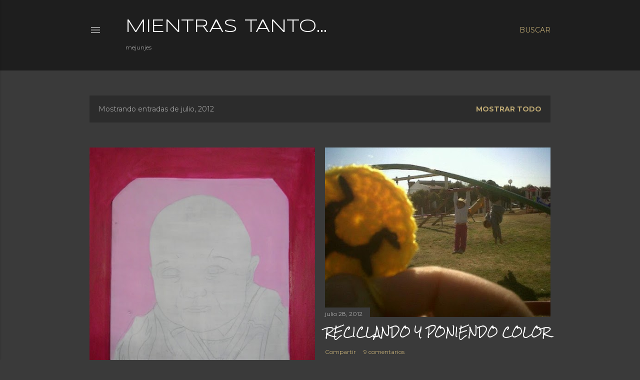

--- FILE ---
content_type: text/html; charset=UTF-8
request_url: https://mientrastantomejunjes.blogspot.com/2012/07/
body_size: 24002
content:
<!DOCTYPE html>
<html dir='ltr' lang='es'>
<head>
<meta content='width=device-width, initial-scale=1' name='viewport'/>
<title>mientras tanto...</title>
<meta content='text/html; charset=UTF-8' http-equiv='Content-Type'/>
<!-- Chrome, Firefox OS and Opera -->
<meta content='#3a3a3a' name='theme-color'/>
<!-- Windows Phone -->
<meta content='#3a3a3a' name='msapplication-navbutton-color'/>
<meta content='blogger' name='generator'/>
<link href='https://mientrastantomejunjes.blogspot.com/favicon.ico' rel='icon' type='image/x-icon'/>
<link href='http://mientrastantomejunjes.blogspot.com/2012/07/' rel='canonical'/>
<link rel="alternate" type="application/atom+xml" title="mientras tanto... - Atom" href="https://mientrastantomejunjes.blogspot.com/feeds/posts/default" />
<link rel="alternate" type="application/rss+xml" title="mientras tanto... - RSS" href="https://mientrastantomejunjes.blogspot.com/feeds/posts/default?alt=rss" />
<link rel="service.post" type="application/atom+xml" title="mientras tanto... - Atom" href="https://www.blogger.com/feeds/5246371086210035303/posts/default" />
<!--Can't find substitution for tag [blog.ieCssRetrofitLinks]-->
<meta content='http://mientrastantomejunjes.blogspot.com/2012/07/' property='og:url'/>
<meta content='mientras tanto...' property='og:title'/>
<meta content='mejunjes' property='og:description'/>
<meta content='https://blogger.googleusercontent.com/img/b/R29vZ2xl/AVvXsEhrMO5mr6bTU80n2o-uJaDXF_9z6Pv2v2ncPgXDunYDlJHLoy29tCYDL4O59n2kndAlr7edXQNvQ42-W2LQFT9IAz3tETbYDep3SyzbKjRt-7g40RSnWNJ58G5b1mEUqyHxAfc7gmNSwHA/w1200-h630-p-k-no-nu/P7290074.JPG' property='og:image'/>
<meta content='https://blogger.googleusercontent.com/img/b/R29vZ2xl/AVvXsEg3NEFgncaWUtsfDpc_tyasH69SkTy-ip0fxNPljtgpoj8aLBtKm5qT_0FL-NTbQ1qRohTD_eVWg8Lv8toOITt2QW0Tli6Y4eZI9-4TVwKciUnGcXdR0FVgvnR5EI4iR0gR3TQEPT6MnWs/w1200-h630-p-k-no-nu/plaza+tejido.jpg' property='og:image'/>
<meta content='https://blogger.googleusercontent.com/img/b/R29vZ2xl/AVvXsEjkDXq5J29Cbp9gGNJiwmfZZcP8zKCPWpK5_f3Ws1cXirBhS82jO020LrL3uH_kgNQqLCxa_Z4RXQDN5_jdraXh9JQNl-yW-ivmcRFPcRWkIP1DnbvFzzeKnidoqFMk9WegIZyDcrt3Il0/w1200-h630-p-k-no-nu/aleteo.JPG' property='og:image'/>
<meta content='https://blogger.googleusercontent.com/img/b/R29vZ2xl/AVvXsEify-fgZLRma62Agn1g2a7UxzgBkgCwsKic3z9C4X5pqffHbg3qk7aA1xIPvjbvjYJHpEmxJPzNnyp6HIwDDYi4ltQzsvQjVi0LTaxsqMYMdCQAmgeAVDPTQoC5PjdDiZKCZOphHVVSseE/w1200-h630-p-k-no-nu/cuadro+familia+julieta+%25281%2529.JPG' property='og:image'/>
<meta content='https://blogger.googleusercontent.com/img/b/R29vZ2xl/AVvXsEg9yIRFhjJgM59QDWvBUUuV1iUtPDEG8On2fdKB8Vfonns6Blu-D5jztCqc8px5mz4saYDxV5xsmk51FbeDQbDM9YZTDP-p6NuFotBqnNcKSi1OkZypgA78MTtqQtl7ty-BeCCIWUNWCis/w1200-h630-p-k-no-nu/Alfombra.jpg' property='og:image'/>
<meta content='https://blogger.googleusercontent.com/img/b/R29vZ2xl/AVvXsEgYZ2Aen9ChO8dmz6XyHnCd4vRHdsGPAd8fAEUwSMtWV7H2CFLrNWH3naIYZaxZq1I_AIxbxYD9uUy4hiMPop2lVZnUaK0O1zXkcFxRvsKqrKI3vx3FcXq0VAC7RtbUS2u6knJh5n4P3bw/w1200-h630-p-k-no-nu/frida+sin+nariz.jpg' property='og:image'/>
<meta content='https://blogger.googleusercontent.com/img/b/R29vZ2xl/AVvXsEgEtcpJ_BAu1J0QjRRmB4jEYSuLpDjNZSeXtKb7vpvT8yoKo6i9tgYF_0-sOSRYwuLvn0PKM_Mc1AWR3v53B3RaBOQ5OlRraUvYNyfcAMI30EdOeFSMkT1ytoS8cGfCOQI6jXb0K54BijQ/w1200-h630-p-k-no-nu/P7070057.JPG' property='og:image'/>
<style type='text/css'>@font-face{font-family:'EB Garamond';font-style:normal;font-weight:400;font-display:swap;src:url(//fonts.gstatic.com/s/ebgaramond/v32/SlGDmQSNjdsmc35JDF1K5E55YMjF_7DPuGi-6_RkCY9_WamXgHlIbvw.woff2)format('woff2');unicode-range:U+0460-052F,U+1C80-1C8A,U+20B4,U+2DE0-2DFF,U+A640-A69F,U+FE2E-FE2F;}@font-face{font-family:'EB Garamond';font-style:normal;font-weight:400;font-display:swap;src:url(//fonts.gstatic.com/s/ebgaramond/v32/SlGDmQSNjdsmc35JDF1K5E55YMjF_7DPuGi-6_RkAI9_WamXgHlIbvw.woff2)format('woff2');unicode-range:U+0301,U+0400-045F,U+0490-0491,U+04B0-04B1,U+2116;}@font-face{font-family:'EB Garamond';font-style:normal;font-weight:400;font-display:swap;src:url(//fonts.gstatic.com/s/ebgaramond/v32/SlGDmQSNjdsmc35JDF1K5E55YMjF_7DPuGi-6_RkCI9_WamXgHlIbvw.woff2)format('woff2');unicode-range:U+1F00-1FFF;}@font-face{font-family:'EB Garamond';font-style:normal;font-weight:400;font-display:swap;src:url(//fonts.gstatic.com/s/ebgaramond/v32/SlGDmQSNjdsmc35JDF1K5E55YMjF_7DPuGi-6_RkB49_WamXgHlIbvw.woff2)format('woff2');unicode-range:U+0370-0377,U+037A-037F,U+0384-038A,U+038C,U+038E-03A1,U+03A3-03FF;}@font-face{font-family:'EB Garamond';font-style:normal;font-weight:400;font-display:swap;src:url(//fonts.gstatic.com/s/ebgaramond/v32/SlGDmQSNjdsmc35JDF1K5E55YMjF_7DPuGi-6_RkC49_WamXgHlIbvw.woff2)format('woff2');unicode-range:U+0102-0103,U+0110-0111,U+0128-0129,U+0168-0169,U+01A0-01A1,U+01AF-01B0,U+0300-0301,U+0303-0304,U+0308-0309,U+0323,U+0329,U+1EA0-1EF9,U+20AB;}@font-face{font-family:'EB Garamond';font-style:normal;font-weight:400;font-display:swap;src:url(//fonts.gstatic.com/s/ebgaramond/v32/SlGDmQSNjdsmc35JDF1K5E55YMjF_7DPuGi-6_RkCo9_WamXgHlIbvw.woff2)format('woff2');unicode-range:U+0100-02BA,U+02BD-02C5,U+02C7-02CC,U+02CE-02D7,U+02DD-02FF,U+0304,U+0308,U+0329,U+1D00-1DBF,U+1E00-1E9F,U+1EF2-1EFF,U+2020,U+20A0-20AB,U+20AD-20C0,U+2113,U+2C60-2C7F,U+A720-A7FF;}@font-face{font-family:'EB Garamond';font-style:normal;font-weight:400;font-display:swap;src:url(//fonts.gstatic.com/s/ebgaramond/v32/SlGDmQSNjdsmc35JDF1K5E55YMjF_7DPuGi-6_RkBI9_WamXgHlI.woff2)format('woff2');unicode-range:U+0000-00FF,U+0131,U+0152-0153,U+02BB-02BC,U+02C6,U+02DA,U+02DC,U+0304,U+0308,U+0329,U+2000-206F,U+20AC,U+2122,U+2191,U+2193,U+2212,U+2215,U+FEFF,U+FFFD;}@font-face{font-family:'Lora';font-style:normal;font-weight:400;font-display:swap;src:url(//fonts.gstatic.com/s/lora/v37/0QI6MX1D_JOuGQbT0gvTJPa787weuxJMkq18ndeYxZ2JTg.woff2)format('woff2');unicode-range:U+0460-052F,U+1C80-1C8A,U+20B4,U+2DE0-2DFF,U+A640-A69F,U+FE2E-FE2F;}@font-face{font-family:'Lora';font-style:normal;font-weight:400;font-display:swap;src:url(//fonts.gstatic.com/s/lora/v37/0QI6MX1D_JOuGQbT0gvTJPa787weuxJFkq18ndeYxZ2JTg.woff2)format('woff2');unicode-range:U+0301,U+0400-045F,U+0490-0491,U+04B0-04B1,U+2116;}@font-face{font-family:'Lora';font-style:normal;font-weight:400;font-display:swap;src:url(//fonts.gstatic.com/s/lora/v37/0QI6MX1D_JOuGQbT0gvTJPa787weuxI9kq18ndeYxZ2JTg.woff2)format('woff2');unicode-range:U+0302-0303,U+0305,U+0307-0308,U+0310,U+0312,U+0315,U+031A,U+0326-0327,U+032C,U+032F-0330,U+0332-0333,U+0338,U+033A,U+0346,U+034D,U+0391-03A1,U+03A3-03A9,U+03B1-03C9,U+03D1,U+03D5-03D6,U+03F0-03F1,U+03F4-03F5,U+2016-2017,U+2034-2038,U+203C,U+2040,U+2043,U+2047,U+2050,U+2057,U+205F,U+2070-2071,U+2074-208E,U+2090-209C,U+20D0-20DC,U+20E1,U+20E5-20EF,U+2100-2112,U+2114-2115,U+2117-2121,U+2123-214F,U+2190,U+2192,U+2194-21AE,U+21B0-21E5,U+21F1-21F2,U+21F4-2211,U+2213-2214,U+2216-22FF,U+2308-230B,U+2310,U+2319,U+231C-2321,U+2336-237A,U+237C,U+2395,U+239B-23B7,U+23D0,U+23DC-23E1,U+2474-2475,U+25AF,U+25B3,U+25B7,U+25BD,U+25C1,U+25CA,U+25CC,U+25FB,U+266D-266F,U+27C0-27FF,U+2900-2AFF,U+2B0E-2B11,U+2B30-2B4C,U+2BFE,U+3030,U+FF5B,U+FF5D,U+1D400-1D7FF,U+1EE00-1EEFF;}@font-face{font-family:'Lora';font-style:normal;font-weight:400;font-display:swap;src:url(//fonts.gstatic.com/s/lora/v37/0QI6MX1D_JOuGQbT0gvTJPa787weuxIvkq18ndeYxZ2JTg.woff2)format('woff2');unicode-range:U+0001-000C,U+000E-001F,U+007F-009F,U+20DD-20E0,U+20E2-20E4,U+2150-218F,U+2190,U+2192,U+2194-2199,U+21AF,U+21E6-21F0,U+21F3,U+2218-2219,U+2299,U+22C4-22C6,U+2300-243F,U+2440-244A,U+2460-24FF,U+25A0-27BF,U+2800-28FF,U+2921-2922,U+2981,U+29BF,U+29EB,U+2B00-2BFF,U+4DC0-4DFF,U+FFF9-FFFB,U+10140-1018E,U+10190-1019C,U+101A0,U+101D0-101FD,U+102E0-102FB,U+10E60-10E7E,U+1D2C0-1D2D3,U+1D2E0-1D37F,U+1F000-1F0FF,U+1F100-1F1AD,U+1F1E6-1F1FF,U+1F30D-1F30F,U+1F315,U+1F31C,U+1F31E,U+1F320-1F32C,U+1F336,U+1F378,U+1F37D,U+1F382,U+1F393-1F39F,U+1F3A7-1F3A8,U+1F3AC-1F3AF,U+1F3C2,U+1F3C4-1F3C6,U+1F3CA-1F3CE,U+1F3D4-1F3E0,U+1F3ED,U+1F3F1-1F3F3,U+1F3F5-1F3F7,U+1F408,U+1F415,U+1F41F,U+1F426,U+1F43F,U+1F441-1F442,U+1F444,U+1F446-1F449,U+1F44C-1F44E,U+1F453,U+1F46A,U+1F47D,U+1F4A3,U+1F4B0,U+1F4B3,U+1F4B9,U+1F4BB,U+1F4BF,U+1F4C8-1F4CB,U+1F4D6,U+1F4DA,U+1F4DF,U+1F4E3-1F4E6,U+1F4EA-1F4ED,U+1F4F7,U+1F4F9-1F4FB,U+1F4FD-1F4FE,U+1F503,U+1F507-1F50B,U+1F50D,U+1F512-1F513,U+1F53E-1F54A,U+1F54F-1F5FA,U+1F610,U+1F650-1F67F,U+1F687,U+1F68D,U+1F691,U+1F694,U+1F698,U+1F6AD,U+1F6B2,U+1F6B9-1F6BA,U+1F6BC,U+1F6C6-1F6CF,U+1F6D3-1F6D7,U+1F6E0-1F6EA,U+1F6F0-1F6F3,U+1F6F7-1F6FC,U+1F700-1F7FF,U+1F800-1F80B,U+1F810-1F847,U+1F850-1F859,U+1F860-1F887,U+1F890-1F8AD,U+1F8B0-1F8BB,U+1F8C0-1F8C1,U+1F900-1F90B,U+1F93B,U+1F946,U+1F984,U+1F996,U+1F9E9,U+1FA00-1FA6F,U+1FA70-1FA7C,U+1FA80-1FA89,U+1FA8F-1FAC6,U+1FACE-1FADC,U+1FADF-1FAE9,U+1FAF0-1FAF8,U+1FB00-1FBFF;}@font-face{font-family:'Lora';font-style:normal;font-weight:400;font-display:swap;src:url(//fonts.gstatic.com/s/lora/v37/0QI6MX1D_JOuGQbT0gvTJPa787weuxJOkq18ndeYxZ2JTg.woff2)format('woff2');unicode-range:U+0102-0103,U+0110-0111,U+0128-0129,U+0168-0169,U+01A0-01A1,U+01AF-01B0,U+0300-0301,U+0303-0304,U+0308-0309,U+0323,U+0329,U+1EA0-1EF9,U+20AB;}@font-face{font-family:'Lora';font-style:normal;font-weight:400;font-display:swap;src:url(//fonts.gstatic.com/s/lora/v37/0QI6MX1D_JOuGQbT0gvTJPa787weuxJPkq18ndeYxZ2JTg.woff2)format('woff2');unicode-range:U+0100-02BA,U+02BD-02C5,U+02C7-02CC,U+02CE-02D7,U+02DD-02FF,U+0304,U+0308,U+0329,U+1D00-1DBF,U+1E00-1E9F,U+1EF2-1EFF,U+2020,U+20A0-20AB,U+20AD-20C0,U+2113,U+2C60-2C7F,U+A720-A7FF;}@font-face{font-family:'Lora';font-style:normal;font-weight:400;font-display:swap;src:url(//fonts.gstatic.com/s/lora/v37/0QI6MX1D_JOuGQbT0gvTJPa787weuxJBkq18ndeYxZ0.woff2)format('woff2');unicode-range:U+0000-00FF,U+0131,U+0152-0153,U+02BB-02BC,U+02C6,U+02DA,U+02DC,U+0304,U+0308,U+0329,U+2000-206F,U+20AC,U+2122,U+2191,U+2193,U+2212,U+2215,U+FEFF,U+FFFD;}@font-face{font-family:'Montserrat';font-style:normal;font-weight:400;font-display:swap;src:url(//fonts.gstatic.com/s/montserrat/v31/JTUSjIg1_i6t8kCHKm459WRhyyTh89ZNpQ.woff2)format('woff2');unicode-range:U+0460-052F,U+1C80-1C8A,U+20B4,U+2DE0-2DFF,U+A640-A69F,U+FE2E-FE2F;}@font-face{font-family:'Montserrat';font-style:normal;font-weight:400;font-display:swap;src:url(//fonts.gstatic.com/s/montserrat/v31/JTUSjIg1_i6t8kCHKm459W1hyyTh89ZNpQ.woff2)format('woff2');unicode-range:U+0301,U+0400-045F,U+0490-0491,U+04B0-04B1,U+2116;}@font-face{font-family:'Montserrat';font-style:normal;font-weight:400;font-display:swap;src:url(//fonts.gstatic.com/s/montserrat/v31/JTUSjIg1_i6t8kCHKm459WZhyyTh89ZNpQ.woff2)format('woff2');unicode-range:U+0102-0103,U+0110-0111,U+0128-0129,U+0168-0169,U+01A0-01A1,U+01AF-01B0,U+0300-0301,U+0303-0304,U+0308-0309,U+0323,U+0329,U+1EA0-1EF9,U+20AB;}@font-face{font-family:'Montserrat';font-style:normal;font-weight:400;font-display:swap;src:url(//fonts.gstatic.com/s/montserrat/v31/JTUSjIg1_i6t8kCHKm459WdhyyTh89ZNpQ.woff2)format('woff2');unicode-range:U+0100-02BA,U+02BD-02C5,U+02C7-02CC,U+02CE-02D7,U+02DD-02FF,U+0304,U+0308,U+0329,U+1D00-1DBF,U+1E00-1E9F,U+1EF2-1EFF,U+2020,U+20A0-20AB,U+20AD-20C0,U+2113,U+2C60-2C7F,U+A720-A7FF;}@font-face{font-family:'Montserrat';font-style:normal;font-weight:400;font-display:swap;src:url(//fonts.gstatic.com/s/montserrat/v31/JTUSjIg1_i6t8kCHKm459WlhyyTh89Y.woff2)format('woff2');unicode-range:U+0000-00FF,U+0131,U+0152-0153,U+02BB-02BC,U+02C6,U+02DA,U+02DC,U+0304,U+0308,U+0329,U+2000-206F,U+20AC,U+2122,U+2191,U+2193,U+2212,U+2215,U+FEFF,U+FFFD;}@font-face{font-family:'Montserrat';font-style:normal;font-weight:700;font-display:swap;src:url(//fonts.gstatic.com/s/montserrat/v31/JTUSjIg1_i6t8kCHKm459WRhyyTh89ZNpQ.woff2)format('woff2');unicode-range:U+0460-052F,U+1C80-1C8A,U+20B4,U+2DE0-2DFF,U+A640-A69F,U+FE2E-FE2F;}@font-face{font-family:'Montserrat';font-style:normal;font-weight:700;font-display:swap;src:url(//fonts.gstatic.com/s/montserrat/v31/JTUSjIg1_i6t8kCHKm459W1hyyTh89ZNpQ.woff2)format('woff2');unicode-range:U+0301,U+0400-045F,U+0490-0491,U+04B0-04B1,U+2116;}@font-face{font-family:'Montserrat';font-style:normal;font-weight:700;font-display:swap;src:url(//fonts.gstatic.com/s/montserrat/v31/JTUSjIg1_i6t8kCHKm459WZhyyTh89ZNpQ.woff2)format('woff2');unicode-range:U+0102-0103,U+0110-0111,U+0128-0129,U+0168-0169,U+01A0-01A1,U+01AF-01B0,U+0300-0301,U+0303-0304,U+0308-0309,U+0323,U+0329,U+1EA0-1EF9,U+20AB;}@font-face{font-family:'Montserrat';font-style:normal;font-weight:700;font-display:swap;src:url(//fonts.gstatic.com/s/montserrat/v31/JTUSjIg1_i6t8kCHKm459WdhyyTh89ZNpQ.woff2)format('woff2');unicode-range:U+0100-02BA,U+02BD-02C5,U+02C7-02CC,U+02CE-02D7,U+02DD-02FF,U+0304,U+0308,U+0329,U+1D00-1DBF,U+1E00-1E9F,U+1EF2-1EFF,U+2020,U+20A0-20AB,U+20AD-20C0,U+2113,U+2C60-2C7F,U+A720-A7FF;}@font-face{font-family:'Montserrat';font-style:normal;font-weight:700;font-display:swap;src:url(//fonts.gstatic.com/s/montserrat/v31/JTUSjIg1_i6t8kCHKm459WlhyyTh89Y.woff2)format('woff2');unicode-range:U+0000-00FF,U+0131,U+0152-0153,U+02BB-02BC,U+02C6,U+02DA,U+02DC,U+0304,U+0308,U+0329,U+2000-206F,U+20AC,U+2122,U+2191,U+2193,U+2212,U+2215,U+FEFF,U+FFFD;}@font-face{font-family:'Rock Salt';font-style:normal;font-weight:400;font-display:swap;src:url(//fonts.gstatic.com/s/rocksalt/v24/MwQ0bhv11fWD6QsAVOZrt0M6p7NGrQ.woff2)format('woff2');unicode-range:U+0000-00FF,U+0131,U+0152-0153,U+02BB-02BC,U+02C6,U+02DA,U+02DC,U+0304,U+0308,U+0329,U+2000-206F,U+20AC,U+2122,U+2191,U+2193,U+2212,U+2215,U+FEFF,U+FFFD;}@font-face{font-family:'Syncopate';font-style:normal;font-weight:400;font-display:swap;src:url(//fonts.gstatic.com/s/syncopate/v24/pe0sMIuPIYBCpEV5eFdCC_e_Kdxic2wp.woff2)format('woff2');unicode-range:U+0100-02BA,U+02BD-02C5,U+02C7-02CC,U+02CE-02D7,U+02DD-02FF,U+0304,U+0308,U+0329,U+1D00-1DBF,U+1E00-1E9F,U+1EF2-1EFF,U+2020,U+20A0-20AB,U+20AD-20C0,U+2113,U+2C60-2C7F,U+A720-A7FF;}@font-face{font-family:'Syncopate';font-style:normal;font-weight:400;font-display:swap;src:url(//fonts.gstatic.com/s/syncopate/v24/pe0sMIuPIYBCpEV5eFdCBfe_Kdxicw.woff2)format('woff2');unicode-range:U+0000-00FF,U+0131,U+0152-0153,U+02BB-02BC,U+02C6,U+02DA,U+02DC,U+0304,U+0308,U+0329,U+2000-206F,U+20AC,U+2122,U+2191,U+2193,U+2212,U+2215,U+FEFF,U+FFFD;}</style>
<style id='page-skin-1' type='text/css'><!--
/*! normalize.css v3.0.1 | MIT License | git.io/normalize */html{font-family:sans-serif;-ms-text-size-adjust:100%;-webkit-text-size-adjust:100%}body{margin:0}article,aside,details,figcaption,figure,footer,header,hgroup,main,nav,section,summary{display:block}audio,canvas,progress,video{display:inline-block;vertical-align:baseline}audio:not([controls]){display:none;height:0}[hidden],template{display:none}a{background:transparent}a:active,a:hover{outline:0}abbr[title]{border-bottom:1px dotted}b,strong{font-weight:bold}dfn{font-style:italic}h1{font-size:2em;margin:.67em 0}mark{background:#ff0;color:#000}small{font-size:80%}sub,sup{font-size:75%;line-height:0;position:relative;vertical-align:baseline}sup{top:-0.5em}sub{bottom:-0.25em}img{border:0}svg:not(:root){overflow:hidden}figure{margin:1em 40px}hr{-moz-box-sizing:content-box;box-sizing:content-box;height:0}pre{overflow:auto}code,kbd,pre,samp{font-family:monospace,monospace;font-size:1em}button,input,optgroup,select,textarea{color:inherit;font:inherit;margin:0}button{overflow:visible}button,select{text-transform:none}button,html input[type="button"],input[type="reset"],input[type="submit"]{-webkit-appearance:button;cursor:pointer}button[disabled],html input[disabled]{cursor:default}button::-moz-focus-inner,input::-moz-focus-inner{border:0;padding:0}input{line-height:normal}input[type="checkbox"],input[type="radio"]{box-sizing:border-box;padding:0}input[type="number"]::-webkit-inner-spin-button,input[type="number"]::-webkit-outer-spin-button{height:auto}input[type="search"]{-webkit-appearance:textfield;-moz-box-sizing:content-box;-webkit-box-sizing:content-box;box-sizing:content-box}input[type="search"]::-webkit-search-cancel-button,input[type="search"]::-webkit-search-decoration{-webkit-appearance:none}fieldset{border:1px solid #c0c0c0;margin:0 2px;padding:.35em .625em .75em}legend{border:0;padding:0}textarea{overflow:auto}optgroup{font-weight:bold}table{border-collapse:collapse;border-spacing:0}td,th{padding:0}
/*!************************************************
* Blogger Template Style
* Name: Soho
**************************************************/
body{
overflow-wrap:break-word;
word-break:break-word;
word-wrap:break-word
}
.hidden{
display:none
}
.invisible{
visibility:hidden
}
.container::after,.float-container::after{
clear:both;
content:"";
display:table
}
.clearboth{
clear:both
}
#comments .comment .comment-actions,.subscribe-popup .FollowByEmail .follow-by-email-submit{
background:0 0;
border:0;
box-shadow:none;
color:#bca772;
cursor:pointer;
font-size:14px;
font-weight:700;
outline:0;
text-decoration:none;
text-transform:uppercase;
width:auto
}
.dim-overlay{
background-color:rgba(0,0,0,.54);
height:100vh;
left:0;
position:fixed;
top:0;
width:100%
}
#sharing-dim-overlay{
background-color:transparent
}
input::-ms-clear{
display:none
}
.blogger-logo,.svg-icon-24.blogger-logo{
fill:#ff9800;
opacity:1
}
.loading-spinner-large{
-webkit-animation:mspin-rotate 1.568s infinite linear;
animation:mspin-rotate 1.568s infinite linear;
height:48px;
overflow:hidden;
position:absolute;
width:48px;
z-index:200
}
.loading-spinner-large>div{
-webkit-animation:mspin-revrot 5332ms infinite steps(4);
animation:mspin-revrot 5332ms infinite steps(4)
}
.loading-spinner-large>div>div{
-webkit-animation:mspin-singlecolor-large-film 1333ms infinite steps(81);
animation:mspin-singlecolor-large-film 1333ms infinite steps(81);
background-size:100%;
height:48px;
width:3888px
}
.mspin-black-large>div>div,.mspin-grey_54-large>div>div{
background-image:url(https://www.blogblog.com/indie/mspin_black_large.svg)
}
.mspin-white-large>div>div{
background-image:url(https://www.blogblog.com/indie/mspin_white_large.svg)
}
.mspin-grey_54-large{
opacity:.54
}
@-webkit-keyframes mspin-singlecolor-large-film{
from{
-webkit-transform:translateX(0);
transform:translateX(0)
}
to{
-webkit-transform:translateX(-3888px);
transform:translateX(-3888px)
}
}
@keyframes mspin-singlecolor-large-film{
from{
-webkit-transform:translateX(0);
transform:translateX(0)
}
to{
-webkit-transform:translateX(-3888px);
transform:translateX(-3888px)
}
}
@-webkit-keyframes mspin-rotate{
from{
-webkit-transform:rotate(0);
transform:rotate(0)
}
to{
-webkit-transform:rotate(360deg);
transform:rotate(360deg)
}
}
@keyframes mspin-rotate{
from{
-webkit-transform:rotate(0);
transform:rotate(0)
}
to{
-webkit-transform:rotate(360deg);
transform:rotate(360deg)
}
}
@-webkit-keyframes mspin-revrot{
from{
-webkit-transform:rotate(0);
transform:rotate(0)
}
to{
-webkit-transform:rotate(-360deg);
transform:rotate(-360deg)
}
}
@keyframes mspin-revrot{
from{
-webkit-transform:rotate(0);
transform:rotate(0)
}
to{
-webkit-transform:rotate(-360deg);
transform:rotate(-360deg)
}
}
.skip-navigation{
background-color:#fff;
box-sizing:border-box;
color:#000;
display:block;
height:0;
left:0;
line-height:50px;
overflow:hidden;
padding-top:0;
position:fixed;
text-align:center;
top:0;
-webkit-transition:box-shadow .3s,height .3s,padding-top .3s;
transition:box-shadow .3s,height .3s,padding-top .3s;
width:100%;
z-index:900
}
.skip-navigation:focus{
box-shadow:0 4px 5px 0 rgba(0,0,0,.14),0 1px 10px 0 rgba(0,0,0,.12),0 2px 4px -1px rgba(0,0,0,.2);
height:50px
}
#main{
outline:0
}
.main-heading{
position:absolute;
clip:rect(1px,1px,1px,1px);
padding:0;
border:0;
height:1px;
width:1px;
overflow:hidden
}
.Attribution{
margin-top:1em;
text-align:center
}
.Attribution .blogger img,.Attribution .blogger svg{
vertical-align:bottom
}
.Attribution .blogger img{
margin-right:.5em
}
.Attribution div{
line-height:24px;
margin-top:.5em
}
.Attribution .copyright,.Attribution .image-attribution{
font-size:.7em;
margin-top:1.5em
}
.BLOG_mobile_video_class{
display:none
}
.bg-photo{
background-attachment:scroll!important
}
body .CSS_LIGHTBOX{
z-index:900
}
.extendable .show-less,.extendable .show-more{
border-color:#bca772;
color:#bca772;
margin-top:8px
}
.extendable .show-less.hidden,.extendable .show-more.hidden{
display:none
}
.inline-ad{
display:none;
max-width:100%;
overflow:hidden
}
.adsbygoogle{
display:block
}
#cookieChoiceInfo{
bottom:0;
top:auto
}
iframe.b-hbp-video{
border:0
}
.post-body img{
max-width:100%
}
.post-body iframe{
max-width:100%
}
.post-body a[imageanchor="1"]{
display:inline-block
}
.byline{
margin-right:1em
}
.byline:last-child{
margin-right:0
}
.link-copied-dialog{
max-width:520px;
outline:0
}
.link-copied-dialog .modal-dialog-buttons{
margin-top:8px
}
.link-copied-dialog .goog-buttonset-default{
background:0 0;
border:0
}
.link-copied-dialog .goog-buttonset-default:focus{
outline:0
}
.paging-control-container{
margin-bottom:16px
}
.paging-control-container .paging-control{
display:inline-block
}
.paging-control-container .comment-range-text::after,.paging-control-container .paging-control{
color:#bca772
}
.paging-control-container .comment-range-text,.paging-control-container .paging-control{
margin-right:8px
}
.paging-control-container .comment-range-text::after,.paging-control-container .paging-control::after{
content:"\b7";
cursor:default;
padding-left:8px;
pointer-events:none
}
.paging-control-container .comment-range-text:last-child::after,.paging-control-container .paging-control:last-child::after{
content:none
}
.byline.reactions iframe{
height:20px
}
.b-notification{
color:#000;
background-color:#fff;
border-bottom:solid 1px #000;
box-sizing:border-box;
padding:16px 32px;
text-align:center
}
.b-notification.visible{
-webkit-transition:margin-top .3s cubic-bezier(.4,0,.2,1);
transition:margin-top .3s cubic-bezier(.4,0,.2,1)
}
.b-notification.invisible{
position:absolute
}
.b-notification-close{
position:absolute;
right:8px;
top:8px
}
.no-posts-message{
line-height:40px;
text-align:center
}
@media screen and (max-width:1162px){
body.item-view .post-body a[imageanchor="1"][style*="float: left;"],body.item-view .post-body a[imageanchor="1"][style*="float: right;"]{
float:none!important;
clear:none!important
}
body.item-view .post-body a[imageanchor="1"] img{
display:block;
height:auto;
margin:0 auto
}
body.item-view .post-body>.separator:first-child>a[imageanchor="1"]:first-child{
margin-top:20px
}
.post-body a[imageanchor]{
display:block
}
body.item-view .post-body a[imageanchor="1"]{
margin-left:0!important;
margin-right:0!important
}
body.item-view .post-body a[imageanchor="1"]+a[imageanchor="1"]{
margin-top:16px
}
}
.item-control{
display:none
}
#comments{
border-top:1px dashed rgba(0,0,0,.54);
margin-top:20px;
padding:20px
}
#comments .comment-thread ol{
margin:0;
padding-left:0;
padding-left:0
}
#comments .comment .comment-replybox-single,#comments .comment-thread .comment-replies{
margin-left:60px
}
#comments .comment-thread .thread-count{
display:none
}
#comments .comment{
list-style-type:none;
padding:0 0 30px;
position:relative
}
#comments .comment .comment{
padding-bottom:8px
}
.comment .avatar-image-container{
position:absolute
}
.comment .avatar-image-container img{
border-radius:50%
}
.avatar-image-container svg,.comment .avatar-image-container .avatar-icon{
border-radius:50%;
border:solid 1px #ffffff;
box-sizing:border-box;
fill:#ffffff;
height:35px;
margin:0;
padding:7px;
width:35px
}
.comment .comment-block{
margin-top:10px;
margin-left:60px;
padding-bottom:0
}
#comments .comment-author-header-wrapper{
margin-left:40px
}
#comments .comment .thread-expanded .comment-block{
padding-bottom:20px
}
#comments .comment .comment-header .user,#comments .comment .comment-header .user a{
color:#ffffff;
font-style:normal;
font-weight:700
}
#comments .comment .comment-actions{
bottom:0;
margin-bottom:15px;
position:absolute
}
#comments .comment .comment-actions>*{
margin-right:8px
}
#comments .comment .comment-header .datetime{
bottom:0;
color:rgba(255, 255, 255, 0.54);
display:inline-block;
font-size:13px;
font-style:italic;
margin-left:8px
}
#comments .comment .comment-footer .comment-timestamp a,#comments .comment .comment-header .datetime a{
color:rgba(255, 255, 255, 0.54)
}
#comments .comment .comment-content,.comment .comment-body{
margin-top:12px;
word-break:break-word
}
.comment-body{
margin-bottom:12px
}
#comments.embed[data-num-comments="0"]{
border:0;
margin-top:0;
padding-top:0
}
#comments.embed[data-num-comments="0"] #comment-post-message,#comments.embed[data-num-comments="0"] div.comment-form>p,#comments.embed[data-num-comments="0"] p.comment-footer{
display:none
}
#comment-editor-src{
display:none
}
.comments .comments-content .loadmore.loaded{
max-height:0;
opacity:0;
overflow:hidden
}
.extendable .remaining-items{
height:0;
overflow:hidden;
-webkit-transition:height .3s cubic-bezier(.4,0,.2,1);
transition:height .3s cubic-bezier(.4,0,.2,1)
}
.extendable .remaining-items.expanded{
height:auto
}
.svg-icon-24,.svg-icon-24-button{
cursor:pointer;
height:24px;
width:24px;
min-width:24px
}
.touch-icon{
margin:-12px;
padding:12px
}
.touch-icon:active,.touch-icon:focus{
background-color:rgba(153,153,153,.4);
border-radius:50%
}
svg:not(:root).touch-icon{
overflow:visible
}
html[dir=rtl] .rtl-reversible-icon{
-webkit-transform:scaleX(-1);
-ms-transform:scaleX(-1);
transform:scaleX(-1)
}
.svg-icon-24-button,.touch-icon-button{
background:0 0;
border:0;
margin:0;
outline:0;
padding:0
}
.touch-icon-button .touch-icon:active,.touch-icon-button .touch-icon:focus{
background-color:transparent
}
.touch-icon-button:active .touch-icon,.touch-icon-button:focus .touch-icon{
background-color:rgba(153,153,153,.4);
border-radius:50%
}
.Profile .default-avatar-wrapper .avatar-icon{
border-radius:50%;
border:solid 1px #ffffff;
box-sizing:border-box;
fill:#ffffff;
margin:0
}
.Profile .individual .default-avatar-wrapper .avatar-icon{
padding:25px
}
.Profile .individual .avatar-icon,.Profile .individual .profile-img{
height:120px;
width:120px
}
.Profile .team .default-avatar-wrapper .avatar-icon{
padding:8px
}
.Profile .team .avatar-icon,.Profile .team .default-avatar-wrapper,.Profile .team .profile-img{
height:40px;
width:40px
}
.snippet-container{
margin:0;
position:relative;
overflow:hidden
}
.snippet-fade{
bottom:0;
box-sizing:border-box;
position:absolute;
width:96px
}
.snippet-fade{
right:0
}
.snippet-fade:after{
content:"\2026"
}
.snippet-fade:after{
float:right
}
.centered-top-container.sticky{
left:0;
position:fixed;
right:0;
top:0;
width:auto;
z-index:50;
-webkit-transition-property:opacity,-webkit-transform;
transition-property:opacity,-webkit-transform;
transition-property:transform,opacity;
transition-property:transform,opacity,-webkit-transform;
-webkit-transition-duration:.2s;
transition-duration:.2s;
-webkit-transition-timing-function:cubic-bezier(.4,0,.2,1);
transition-timing-function:cubic-bezier(.4,0,.2,1)
}
.centered-top-placeholder{
display:none
}
.collapsed-header .centered-top-placeholder{
display:block
}
.centered-top-container .Header .replaced h1,.centered-top-placeholder .Header .replaced h1{
display:none
}
.centered-top-container.sticky .Header .replaced h1{
display:block
}
.centered-top-container.sticky .Header .header-widget{
background:0 0
}
.centered-top-container.sticky .Header .header-image-wrapper{
display:none
}
.centered-top-container img,.centered-top-placeholder img{
max-width:100%
}
.collapsible{
-webkit-transition:height .3s cubic-bezier(.4,0,.2,1);
transition:height .3s cubic-bezier(.4,0,.2,1)
}
.collapsible,.collapsible>summary{
display:block;
overflow:hidden
}
.collapsible>:not(summary){
display:none
}
.collapsible[open]>:not(summary){
display:block
}
.collapsible:focus,.collapsible>summary:focus{
outline:0
}
.collapsible>summary{
cursor:pointer;
display:block;
padding:0
}
.collapsible:focus>summary,.collapsible>summary:focus{
background-color:transparent
}
.collapsible>summary::-webkit-details-marker{
display:none
}
.collapsible-title{
-webkit-box-align:center;
-webkit-align-items:center;
-ms-flex-align:center;
align-items:center;
display:-webkit-box;
display:-webkit-flex;
display:-ms-flexbox;
display:flex
}
.collapsible-title .title{
-webkit-box-flex:1;
-webkit-flex:1 1 auto;
-ms-flex:1 1 auto;
flex:1 1 auto;
-webkit-box-ordinal-group:1;
-webkit-order:0;
-ms-flex-order:0;
order:0;
overflow:hidden;
text-overflow:ellipsis;
white-space:nowrap
}
.collapsible-title .chevron-down,.collapsible[open] .collapsible-title .chevron-up{
display:block
}
.collapsible-title .chevron-up,.collapsible[open] .collapsible-title .chevron-down{
display:none
}
.flat-button{
cursor:pointer;
display:inline-block;
font-weight:700;
text-transform:uppercase;
border-radius:2px;
padding:8px;
margin:-8px
}
.flat-icon-button{
background:0 0;
border:0;
margin:0;
outline:0;
padding:0;
margin:-12px;
padding:12px;
cursor:pointer;
box-sizing:content-box;
display:inline-block;
line-height:0
}
.flat-icon-button,.flat-icon-button .splash-wrapper{
border-radius:50%
}
.flat-icon-button .splash.animate{
-webkit-animation-duration:.3s;
animation-duration:.3s
}
.overflowable-container{
max-height:28px;
overflow:hidden;
position:relative
}
.overflow-button{
cursor:pointer
}
#overflowable-dim-overlay{
background:0 0
}
.overflow-popup{
box-shadow:0 2px 2px 0 rgba(0,0,0,.14),0 3px 1px -2px rgba(0,0,0,.2),0 1px 5px 0 rgba(0,0,0,.12);
background-color:#1e1e1e;
left:0;
max-width:calc(100% - 32px);
position:absolute;
top:0;
visibility:hidden;
z-index:101
}
.overflow-popup ul{
list-style:none
}
.overflow-popup .tabs li,.overflow-popup li{
display:block;
height:auto
}
.overflow-popup .tabs li{
padding-left:0;
padding-right:0
}
.overflow-button.hidden,.overflow-popup .tabs li.hidden,.overflow-popup li.hidden{
display:none
}
.search{
display:-webkit-box;
display:-webkit-flex;
display:-ms-flexbox;
display:flex;
line-height:24px;
width:24px
}
.search.focused{
width:100%
}
.search.focused .section{
width:100%
}
.search form{
z-index:101
}
.search h3{
display:none
}
.search form{
display:-webkit-box;
display:-webkit-flex;
display:-ms-flexbox;
display:flex;
-webkit-box-flex:1;
-webkit-flex:1 0 0;
-ms-flex:1 0 0px;
flex:1 0 0;
border-bottom:solid 1px transparent;
padding-bottom:8px
}
.search form>*{
display:none
}
.search.focused form>*{
display:block
}
.search .search-input label{
display:none
}
.centered-top-placeholder.cloned .search form{
z-index:30
}
.search.focused form{
border-color:rgba(255, 255, 255, 0.54);
position:relative;
width:auto
}
.collapsed-header .centered-top-container .search.focused form{
border-bottom-color:transparent
}
.search-expand{
-webkit-box-flex:0;
-webkit-flex:0 0 auto;
-ms-flex:0 0 auto;
flex:0 0 auto
}
.search-expand-text{
display:none
}
.search-close{
display:inline;
vertical-align:middle
}
.search-input{
-webkit-box-flex:1;
-webkit-flex:1 0 1px;
-ms-flex:1 0 1px;
flex:1 0 1px
}
.search-input input{
background:0 0;
border:0;
box-sizing:border-box;
color:rgba(255, 255, 255, 0.54);
display:inline-block;
outline:0;
width:calc(100% - 48px)
}
.search-input input.no-cursor{
color:transparent;
text-shadow:0 0 0 rgba(255, 255, 255, 0.54)
}
.collapsed-header .centered-top-container .search-action,.collapsed-header .centered-top-container .search-input input{
color:rgba(255, 255, 255, 0.54)
}
.collapsed-header .centered-top-container .search-input input.no-cursor{
color:transparent;
text-shadow:0 0 0 rgba(255, 255, 255, 0.54)
}
.collapsed-header .centered-top-container .search-input input.no-cursor:focus,.search-input input.no-cursor:focus{
outline:0
}
.search-focused>*{
visibility:hidden
}
.search-focused .search,.search-focused .search-icon{
visibility:visible
}
.search.focused .search-action{
display:block
}
.search.focused .search-action:disabled{
opacity:.3
}
.widget.Sharing .sharing-button{
display:none
}
.widget.Sharing .sharing-buttons li{
padding:0
}
.widget.Sharing .sharing-buttons li span{
display:none
}
.post-share-buttons{
position:relative
}
.centered-bottom .share-buttons .svg-icon-24,.share-buttons .svg-icon-24{
fill:#ffffff
}
.sharing-open.touch-icon-button:active .touch-icon,.sharing-open.touch-icon-button:focus .touch-icon{
background-color:transparent
}
.share-buttons{
background-color:#3a3a3a;
border-radius:2px;
box-shadow:0 2px 2px 0 rgba(0,0,0,.14),0 3px 1px -2px rgba(0,0,0,.2),0 1px 5px 0 rgba(0,0,0,.12);
color:#ffffff;
list-style:none;
margin:0;
padding:8px 0;
position:absolute;
top:-11px;
min-width:200px;
z-index:101
}
.share-buttons.hidden{
display:none
}
.sharing-button{
background:0 0;
border:0;
margin:0;
outline:0;
padding:0;
cursor:pointer
}
.share-buttons li{
margin:0;
height:48px
}
.share-buttons li:last-child{
margin-bottom:0
}
.share-buttons li .sharing-platform-button{
box-sizing:border-box;
cursor:pointer;
display:block;
height:100%;
margin-bottom:0;
padding:0 16px;
position:relative;
width:100%
}
.share-buttons li .sharing-platform-button:focus,.share-buttons li .sharing-platform-button:hover{
background-color:rgba(128,128,128,.1);
outline:0
}
.share-buttons li svg[class*=" sharing-"],.share-buttons li svg[class^=sharing-]{
position:absolute;
top:10px
}
.share-buttons li span.sharing-platform-button{
position:relative;
top:0
}
.share-buttons li .platform-sharing-text{
display:block;
font-size:16px;
line-height:48px;
white-space:nowrap
}
.share-buttons li .platform-sharing-text{
margin-left:56px
}
.sidebar-container{
background-color:#f7f7f7;
max-width:284px;
overflow-y:auto;
-webkit-transition-property:-webkit-transform;
transition-property:-webkit-transform;
transition-property:transform;
transition-property:transform,-webkit-transform;
-webkit-transition-duration:.3s;
transition-duration:.3s;
-webkit-transition-timing-function:cubic-bezier(0,0,.2,1);
transition-timing-function:cubic-bezier(0,0,.2,1);
width:284px;
z-index:101;
-webkit-overflow-scrolling:touch
}
.sidebar-container .navigation{
line-height:0;
padding:16px
}
.sidebar-container .sidebar-back{
cursor:pointer
}
.sidebar-container .widget{
background:0 0;
margin:0 16px;
padding:16px 0
}
.sidebar-container .widget .title{
color:rgba(255, 255, 255, 0.54);
margin:0
}
.sidebar-container .widget ul{
list-style:none;
margin:0;
padding:0
}
.sidebar-container .widget ul ul{
margin-left:1em
}
.sidebar-container .widget li{
font-size:16px;
line-height:normal
}
.sidebar-container .widget+.widget{
border-top:1px dashed rgba(255, 255, 255, 0.54)
}
.BlogArchive li{
margin:16px 0
}
.BlogArchive li:last-child{
margin-bottom:0
}
.Label li a{
display:inline-block
}
.BlogArchive .post-count,.Label .label-count{
float:right;
margin-left:.25em
}
.BlogArchive .post-count::before,.Label .label-count::before{
content:"("
}
.BlogArchive .post-count::after,.Label .label-count::after{
content:")"
}
.widget.Translate .skiptranslate>div{
display:block!important
}
.widget.Profile .profile-link{
display:-webkit-box;
display:-webkit-flex;
display:-ms-flexbox;
display:flex
}
.widget.Profile .team-member .default-avatar-wrapper,.widget.Profile .team-member .profile-img{
-webkit-box-flex:0;
-webkit-flex:0 0 auto;
-ms-flex:0 0 auto;
flex:0 0 auto;
margin-right:1em
}
.widget.Profile .individual .profile-link{
-webkit-box-orient:vertical;
-webkit-box-direction:normal;
-webkit-flex-direction:column;
-ms-flex-direction:column;
flex-direction:column
}
.widget.Profile .team .profile-link .profile-name{
-webkit-align-self:center;
-ms-flex-item-align:center;
align-self:center;
display:block;
-webkit-box-flex:1;
-webkit-flex:1 1 auto;
-ms-flex:1 1 auto;
flex:1 1 auto
}
.dim-overlay{
background-color:rgba(0,0,0,.54);
z-index:100
}
body.sidebar-visible{
overflow-y:hidden
}
@media screen and (max-width:1439px){
.sidebar-container{
bottom:0;
position:fixed;
top:0;
left:0;
right:auto
}
.sidebar-container.sidebar-invisible{
-webkit-transition-timing-function:cubic-bezier(.4,0,.6,1);
transition-timing-function:cubic-bezier(.4,0,.6,1)
}
html[dir=ltr] .sidebar-container.sidebar-invisible{
-webkit-transform:translateX(-284px);
-ms-transform:translateX(-284px);
transform:translateX(-284px)
}
html[dir=rtl] .sidebar-container.sidebar-invisible{
-webkit-transform:translateX(284px);
-ms-transform:translateX(284px);
transform:translateX(284px)
}
}
@media screen and (min-width:1440px){
.sidebar-container{
position:absolute;
top:0;
left:0;
right:auto
}
.sidebar-container .navigation{
display:none
}
}
.dialog{
box-shadow:0 2px 2px 0 rgba(0,0,0,.14),0 3px 1px -2px rgba(0,0,0,.2),0 1px 5px 0 rgba(0,0,0,.12);
background:#3a3a3a;
box-sizing:border-box;
color:#ffffff;
padding:30px;
position:fixed;
text-align:center;
width:calc(100% - 24px);
z-index:101
}
.dialog input[type=email],.dialog input[type=text]{
background-color:transparent;
border:0;
border-bottom:solid 1px rgba(255,255,255,.12);
color:#ffffff;
display:block;
font-family:EB Garamond, serif;
font-size:16px;
line-height:24px;
margin:auto;
padding-bottom:7px;
outline:0;
text-align:center;
width:100%
}
.dialog input[type=email]::-webkit-input-placeholder,.dialog input[type=text]::-webkit-input-placeholder{
color:#ffffff
}
.dialog input[type=email]::-moz-placeholder,.dialog input[type=text]::-moz-placeholder{
color:#ffffff
}
.dialog input[type=email]:-ms-input-placeholder,.dialog input[type=text]:-ms-input-placeholder{
color:#ffffff
}
.dialog input[type=email]::-ms-input-placeholder,.dialog input[type=text]::-ms-input-placeholder{
color:#ffffff
}
.dialog input[type=email]::placeholder,.dialog input[type=text]::placeholder{
color:#ffffff
}
.dialog input[type=email]:focus,.dialog input[type=text]:focus{
border-bottom:solid 2px #bca772;
padding-bottom:6px
}
.dialog input.no-cursor{
color:transparent;
text-shadow:0 0 0 #ffffff
}
.dialog input.no-cursor:focus{
outline:0
}
.dialog input.no-cursor:focus{
outline:0
}
.dialog input[type=submit]{
font-family:EB Garamond, serif
}
.dialog .goog-buttonset-default{
color:#bca772
}
.subscribe-popup{
max-width:364px
}
.subscribe-popup h3{
color:#ffffff;
font-size:1.8em;
margin-top:0
}
.subscribe-popup .FollowByEmail h3{
display:none
}
.subscribe-popup .FollowByEmail .follow-by-email-submit{
color:#bca772;
display:inline-block;
margin:0 auto;
margin-top:24px;
width:auto;
white-space:normal
}
.subscribe-popup .FollowByEmail .follow-by-email-submit:disabled{
cursor:default;
opacity:.3
}
@media (max-width:800px){
.blog-name div.widget.Subscribe{
margin-bottom:16px
}
body.item-view .blog-name div.widget.Subscribe{
margin:8px auto 16px auto;
width:100%
}
}
body#layout .bg-photo,body#layout .bg-photo-overlay{
display:none
}
body#layout .page_body{
padding:0;
position:relative;
top:0
}
body#layout .page{
display:inline-block;
left:inherit;
position:relative;
vertical-align:top;
width:540px
}
body#layout .centered{
max-width:954px
}
body#layout .navigation{
display:none
}
body#layout .sidebar-container{
display:inline-block;
width:40%
}
body#layout .hamburger-menu,body#layout .search{
display:none
}
body{
background-color:#3a3a3a;
color:#ffffff;
font:normal 400 20px EB Garamond, serif;
height:100%;
margin:0;
min-height:100vh
}
h1,h2,h3,h4,h5,h6{
font-weight:400
}
a{
color:#bca772;
text-decoration:none
}
.dim-overlay{
z-index:100
}
body.sidebar-visible .page_body{
overflow-y:scroll
}
.widget .title{
color:rgba(255, 255, 255, 0.54);
font:normal 400 12px Montserrat, sans-serif
}
.extendable .show-less,.extendable .show-more{
color:#bca772;
font:normal 400 12px Montserrat, sans-serif;
margin:12px -8px 0 -8px;
text-transform:uppercase
}
.footer .widget,.main .widget{
margin:50px 0
}
.main .widget .title{
text-transform:uppercase
}
.inline-ad{
display:block;
margin-top:50px
}
.adsbygoogle{
text-align:center
}
.page_body{
display:-webkit-box;
display:-webkit-flex;
display:-ms-flexbox;
display:flex;
-webkit-box-orient:vertical;
-webkit-box-direction:normal;
-webkit-flex-direction:column;
-ms-flex-direction:column;
flex-direction:column;
min-height:100vh;
position:relative;
z-index:20
}
.page_body>*{
-webkit-box-flex:0;
-webkit-flex:0 0 auto;
-ms-flex:0 0 auto;
flex:0 0 auto
}
.page_body>#footer{
margin-top:auto
}
.centered-bottom,.centered-top{
margin:0 32px;
max-width:100%
}
.centered-top{
padding-bottom:12px;
padding-top:12px
}
.sticky .centered-top{
padding-bottom:0;
padding-top:0
}
.centered-top-container,.centered-top-placeholder{
background:#1e1e1e
}
.centered-top{
display:-webkit-box;
display:-webkit-flex;
display:-ms-flexbox;
display:flex;
-webkit-flex-wrap:wrap;
-ms-flex-wrap:wrap;
flex-wrap:wrap;
-webkit-box-pack:justify;
-webkit-justify-content:space-between;
-ms-flex-pack:justify;
justify-content:space-between;
position:relative
}
.sticky .centered-top{
-webkit-flex-wrap:nowrap;
-ms-flex-wrap:nowrap;
flex-wrap:nowrap
}
.centered-top-container .svg-icon-24,.centered-top-placeholder .svg-icon-24{
fill:rgba(255, 255, 255, 0.54)
}
.back-button-container,.hamburger-menu-container{
-webkit-box-flex:0;
-webkit-flex:0 0 auto;
-ms-flex:0 0 auto;
flex:0 0 auto;
height:48px;
-webkit-box-ordinal-group:2;
-webkit-order:1;
-ms-flex-order:1;
order:1
}
.sticky .back-button-container,.sticky .hamburger-menu-container{
-webkit-box-ordinal-group:2;
-webkit-order:1;
-ms-flex-order:1;
order:1
}
.back-button,.hamburger-menu,.search-expand-icon{
cursor:pointer;
margin-top:0
}
.search{
-webkit-box-align:start;
-webkit-align-items:flex-start;
-ms-flex-align:start;
align-items:flex-start;
-webkit-box-flex:0;
-webkit-flex:0 0 auto;
-ms-flex:0 0 auto;
flex:0 0 auto;
height:48px;
margin-left:24px;
-webkit-box-ordinal-group:4;
-webkit-order:3;
-ms-flex-order:3;
order:3
}
.search,.search.focused{
width:auto
}
.search.focused{
position:static
}
.sticky .search{
display:none;
-webkit-box-ordinal-group:5;
-webkit-order:4;
-ms-flex-order:4;
order:4
}
.search .section{
right:0;
margin-top:12px;
position:absolute;
top:12px;
width:0
}
.sticky .search .section{
top:0
}
.search-expand{
background:0 0;
border:0;
margin:0;
outline:0;
padding:0;
color:#bca772;
cursor:pointer;
-webkit-box-flex:0;
-webkit-flex:0 0 auto;
-ms-flex:0 0 auto;
flex:0 0 auto;
font:normal 400 12px Montserrat, sans-serif;
text-transform:uppercase;
word-break:normal
}
.search.focused .search-expand{
visibility:hidden
}
.search .dim-overlay{
background:0 0
}
.search.focused .section{
max-width:400px
}
.search.focused form{
border-color:rgba(255, 255, 255, 0.54);
height:24px
}
.search.focused .search-input{
display:-webkit-box;
display:-webkit-flex;
display:-ms-flexbox;
display:flex;
-webkit-box-flex:1;
-webkit-flex:1 1 auto;
-ms-flex:1 1 auto;
flex:1 1 auto
}
.search-input input{
-webkit-box-flex:1;
-webkit-flex:1 1 auto;
-ms-flex:1 1 auto;
flex:1 1 auto;
font:normal 400 16px Montserrat, sans-serif
}
.search input[type=submit]{
display:none
}
.subscribe-section-container{
-webkit-box-flex:1;
-webkit-flex:1 0 auto;
-ms-flex:1 0 auto;
flex:1 0 auto;
margin-left:24px;
-webkit-box-ordinal-group:3;
-webkit-order:2;
-ms-flex-order:2;
order:2;
text-align:right
}
.sticky .subscribe-section-container{
-webkit-box-flex:0;
-webkit-flex:0 0 auto;
-ms-flex:0 0 auto;
flex:0 0 auto;
-webkit-box-ordinal-group:4;
-webkit-order:3;
-ms-flex-order:3;
order:3
}
.subscribe-button{
background:0 0;
border:0;
margin:0;
outline:0;
padding:0;
color:#bca772;
cursor:pointer;
display:inline-block;
font:normal 400 12px Montserrat, sans-serif;
line-height:48px;
margin:0;
text-transform:uppercase;
word-break:normal
}
.subscribe-popup h3{
color:rgba(255, 255, 255, 0.54);
font:normal 400 12px Montserrat, sans-serif;
margin-bottom:24px;
text-transform:uppercase
}
.subscribe-popup div.widget.FollowByEmail .follow-by-email-address{
color:#ffffff;
font:normal 400 12px Montserrat, sans-serif
}
.subscribe-popup div.widget.FollowByEmail .follow-by-email-submit{
color:#bca772;
font:normal 400 12px Montserrat, sans-serif;
margin-top:24px;
text-transform:uppercase
}
.blog-name{
-webkit-box-flex:1;
-webkit-flex:1 1 100%;
-ms-flex:1 1 100%;
flex:1 1 100%;
-webkit-box-ordinal-group:5;
-webkit-order:4;
-ms-flex-order:4;
order:4;
overflow:hidden
}
.sticky .blog-name{
-webkit-box-flex:1;
-webkit-flex:1 1 auto;
-ms-flex:1 1 auto;
flex:1 1 auto;
margin:0 12px;
-webkit-box-ordinal-group:3;
-webkit-order:2;
-ms-flex-order:2;
order:2
}
body.search-view .centered-top.search-focused .blog-name{
display:none
}
.widget.Header h1{
font:normal 400 18px EB Garamond, serif;
margin:0;
text-transform:uppercase
}
.widget.Header h1,.widget.Header h1 a{
color:#ffffff
}
.widget.Header p{
color:rgba(255, 255, 255, 0.54);
font:normal 400 12px Montserrat, sans-serif;
line-height:1.7
}
.sticky .widget.Header h1{
font-size:16px;
line-height:48px;
overflow:hidden;
overflow-wrap:normal;
text-overflow:ellipsis;
white-space:nowrap;
word-wrap:normal
}
.sticky .widget.Header p{
display:none
}
.sticky{
box-shadow:0 1px 3px rgba(0, 0, 0, 0.1)
}
#page_list_top .widget.PageList{
font:normal 400 14px Montserrat, sans-serif;
line-height:28px
}
#page_list_top .widget.PageList .title{
display:none
}
#page_list_top .widget.PageList .overflowable-contents{
overflow:hidden
}
#page_list_top .widget.PageList .overflowable-contents ul{
list-style:none;
margin:0;
padding:0
}
#page_list_top .widget.PageList .overflow-popup ul{
list-style:none;
margin:0;
padding:0 20px
}
#page_list_top .widget.PageList .overflowable-contents li{
display:inline-block
}
#page_list_top .widget.PageList .overflowable-contents li.hidden{
display:none
}
#page_list_top .widget.PageList .overflowable-contents li:not(:first-child):before{
color:rgba(255, 255, 255, 0.54);
content:"\b7"
}
#page_list_top .widget.PageList .overflow-button a,#page_list_top .widget.PageList .overflow-popup li a,#page_list_top .widget.PageList .overflowable-contents li a{
color:rgba(255, 255, 255, 0.54);
font:normal 400 14px Montserrat, sans-serif;
line-height:28px;
text-transform:uppercase
}
#page_list_top .widget.PageList .overflow-popup li.selected a,#page_list_top .widget.PageList .overflowable-contents li.selected a{
color:rgba(255, 255, 255, 0.54);
font:normal 700 14px Montserrat, sans-serif;
line-height:28px
}
#page_list_top .widget.PageList .overflow-button{
display:inline
}
.sticky #page_list_top{
display:none
}
body.homepage-view .hero-image.has-image{
background:#3a3a3a url(//1.bp.blogspot.com/-HIjqq4EtFF4/W88xxmtpULI/AAAAAAAARB0/fk3LAuwehe8GJl_HAck33OU8UJebj00TACK4BGAYYCw/s1600/logo%2Bportada.jpg) repeat scroll top left;
background-attachment:scroll;
background-color:#3a3a3a;
background-size:cover;
height:62.5vw;
max-height:75vh;
min-height:200px;
width:100%
}
.post-filter-message{
background-color:#2c2c2c;
color:rgba(255, 255, 255, 0.54);
display:-webkit-box;
display:-webkit-flex;
display:-ms-flexbox;
display:flex;
-webkit-flex-wrap:wrap;
-ms-flex-wrap:wrap;
flex-wrap:wrap;
font:normal 400 12px Montserrat, sans-serif;
-webkit-box-pack:justify;
-webkit-justify-content:space-between;
-ms-flex-pack:justify;
justify-content:space-between;
margin-top:50px;
padding:18px
}
.post-filter-message .message-container{
-webkit-box-flex:1;
-webkit-flex:1 1 auto;
-ms-flex:1 1 auto;
flex:1 1 auto;
min-width:0
}
.post-filter-message .home-link-container{
-webkit-box-flex:0;
-webkit-flex:0 0 auto;
-ms-flex:0 0 auto;
flex:0 0 auto
}
.post-filter-message .search-label,.post-filter-message .search-query{
color:rgba(255, 255, 255, 0.87);
font:normal 700 12px Montserrat, sans-serif;
text-transform:uppercase
}
.post-filter-message .home-link,.post-filter-message .home-link a{
color:#bca772;
font:normal 700 12px Montserrat, sans-serif;
text-transform:uppercase
}
.widget.FeaturedPost .thumb.hero-thumb{
background-position:center;
background-size:cover;
height:360px
}
.widget.FeaturedPost .featured-post-snippet:before{
content:"\2014"
}
.snippet-container,.snippet-fade{
font:normal 400 14px Lora, serif;
line-height:23.8px
}
.snippet-container{
max-height:166.6px;
overflow:hidden
}
.snippet-fade{
background:-webkit-linear-gradient(left,#3a3a3a 0,#3a3a3a 20%,rgba(58, 58, 58, 0) 100%);
background:linear-gradient(to left,#3a3a3a 0,#3a3a3a 20%,rgba(58, 58, 58, 0) 100%);
color:#ffffff
}
.post-sidebar{
display:none
}
.widget.Blog .blog-posts .post-outer-container{
width:100%
}
.no-posts{
text-align:center
}
body.feed-view .widget.Blog .blog-posts .post-outer-container,body.item-view .widget.Blog .blog-posts .post-outer{
margin-bottom:50px
}
.widget.Blog .post.no-featured-image,.widget.PopularPosts .post.no-featured-image{
background-color:#2c2c2c;
padding:30px
}
.widget.Blog .post>.post-share-buttons-top{
right:0;
position:absolute;
top:0
}
.widget.Blog .post>.post-share-buttons-bottom{
bottom:0;
right:0;
position:absolute
}
.blog-pager{
text-align:right
}
.blog-pager a{
color:#bca772;
font:normal 400 12px Montserrat, sans-serif;
text-transform:uppercase
}
.blog-pager .blog-pager-newer-link,.blog-pager .home-link{
display:none
}
.post-title{
font:normal 400 20px EB Garamond, serif;
margin:0;
text-transform:uppercase
}
.post-title,.post-title a{
color:#ffffff
}
.post.no-featured-image .post-title,.post.no-featured-image .post-title a{
color:#ffffff
}
body.item-view .post-body-container:before{
content:"\2014"
}
.post-body{
color:#ffffff;
font:normal 400 14px Lora, serif;
line-height:1.7
}
.post-body blockquote{
color:#ffffff;
font:normal 400 16px Montserrat, sans-serif;
line-height:1.7;
margin-left:0;
margin-right:0
}
.post-body img{
height:auto;
max-width:100%
}
.post-body .tr-caption{
color:#ffffff;
font:normal 400 12px Montserrat, sans-serif;
line-height:1.7
}
.snippet-thumbnail{
position:relative
}
.snippet-thumbnail .post-header{
background:#3a3a3a;
bottom:0;
margin-bottom:0;
padding-right:15px;
padding-bottom:5px;
padding-top:5px;
position:absolute
}
.snippet-thumbnail img{
width:100%
}
.post-footer,.post-header{
margin:8px 0
}
body.item-view .widget.Blog .post-header{
margin:0 0 16px 0
}
body.item-view .widget.Blog .post-footer{
margin:50px 0 0 0
}
.widget.FeaturedPost .post-footer{
display:-webkit-box;
display:-webkit-flex;
display:-ms-flexbox;
display:flex;
-webkit-flex-wrap:wrap;
-ms-flex-wrap:wrap;
flex-wrap:wrap;
-webkit-box-pack:justify;
-webkit-justify-content:space-between;
-ms-flex-pack:justify;
justify-content:space-between
}
.widget.FeaturedPost .post-footer>*{
-webkit-box-flex:0;
-webkit-flex:0 1 auto;
-ms-flex:0 1 auto;
flex:0 1 auto
}
.widget.FeaturedPost .post-footer,.widget.FeaturedPost .post-footer a,.widget.FeaturedPost .post-footer button{
line-height:1.7
}
.jump-link{
margin:-8px
}
.post-header,.post-header a,.post-header button{
color:rgba(255, 255, 255, 0.54);
font:normal 400 12px Montserrat, sans-serif
}
.post.no-featured-image .post-header,.post.no-featured-image .post-header a,.post.no-featured-image .post-header button{
color:rgba(255, 255, 255, 0.54)
}
.post-footer,.post-footer a,.post-footer button{
color:#bca772;
font:normal 400 12px Montserrat, sans-serif
}
.post.no-featured-image .post-footer,.post.no-featured-image .post-footer a,.post.no-featured-image .post-footer button{
color:#bca772
}
body.item-view .post-footer-line{
line-height:2.3
}
.byline{
display:inline-block
}
.byline .flat-button{
text-transform:none
}
.post-header .byline:not(:last-child):after{
content:"\b7"
}
.post-header .byline:not(:last-child){
margin-right:0
}
.byline.post-labels a{
display:inline-block;
word-break:break-all
}
.byline.post-labels a:not(:last-child):after{
content:","
}
.byline.reactions .reactions-label{
line-height:22px;
vertical-align:top
}
.post-share-buttons{
margin-left:0
}
.share-buttons{
background-color:#252525;
border-radius:0;
box-shadow:0 1px 1px 1px rgba(0, 0, 0, 0.1);
color:rgba(255, 255, 255, 0.87);
font:normal 400 16px Montserrat, sans-serif
}
.share-buttons .svg-icon-24{
fill:#bca772
}
#comment-holder .continue{
display:none
}
#comment-editor{
margin-bottom:20px;
margin-top:20px
}
.widget.Attribution,.widget.Attribution .copyright,.widget.Attribution .copyright a,.widget.Attribution .image-attribution,.widget.Attribution .image-attribution a,.widget.Attribution a{
color:rgba(255, 255, 255, 0.54);
font:normal 400 12px Montserrat, sans-serif
}
.widget.Attribution svg{
fill:rgba(255, 255, 255, 0.54)
}
.widget.Attribution .blogger a{
display:-webkit-box;
display:-webkit-flex;
display:-ms-flexbox;
display:flex;
-webkit-align-content:center;
-ms-flex-line-pack:center;
align-content:center;
-webkit-box-pack:center;
-webkit-justify-content:center;
-ms-flex-pack:center;
justify-content:center;
line-height:24px
}
.widget.Attribution .blogger svg{
margin-right:8px
}
.widget.Profile ul{
list-style:none;
padding:0
}
.widget.Profile .individual .default-avatar-wrapper,.widget.Profile .individual .profile-img{
border-radius:50%;
display:inline-block;
height:120px;
width:120px
}
.widget.Profile .individual .profile-data a,.widget.Profile .team .profile-name{
color:#ffffff;
font:normal 400 20px EB Garamond, serif;
text-transform:none
}
.widget.Profile .individual dd{
color:#ffffff;
font:normal 400 20px EB Garamond, serif;
margin:0 auto
}
.widget.Profile .individual .profile-link,.widget.Profile .team .visit-profile{
color:#bca772;
font:normal 400 12px Montserrat, sans-serif;
text-transform:uppercase
}
.widget.Profile .team .default-avatar-wrapper,.widget.Profile .team .profile-img{
border-radius:50%;
float:left;
height:40px;
width:40px
}
.widget.Profile .team .profile-link .profile-name-wrapper{
-webkit-box-flex:1;
-webkit-flex:1 1 auto;
-ms-flex:1 1 auto;
flex:1 1 auto
}
.widget.Label li,.widget.Label span.label-size{
color:#bca772;
display:inline-block;
font:normal 400 12px Montserrat, sans-serif;
word-break:break-all
}
.widget.Label li:not(:last-child):after,.widget.Label span.label-size:not(:last-child):after{
content:","
}
.widget.PopularPosts .post{
margin-bottom:50px
}
body.item-view #sidebar .widget.PopularPosts{
margin-left:40px;
width:inherit
}
#comments{
border-top:none;
padding:0
}
#comments .comment .comment-footer,#comments .comment .comment-header,#comments .comment .comment-header .datetime,#comments .comment .comment-header .datetime a{
color:rgba(255, 255, 255, 0.54);
font:normal 400 12px Montserrat, sans-serif
}
#comments .comment .comment-author,#comments .comment .comment-author a,#comments .comment .comment-header .user,#comments .comment .comment-header .user a{
color:#ffffff;
font:normal 400 14px Montserrat, sans-serif
}
#comments .comment .comment-body,#comments .comment .comment-content{
color:#ffffff;
font:normal 400 14px Lora, serif
}
#comments .comment .comment-actions,#comments .footer,#comments .footer a,#comments .loadmore,#comments .paging-control{
color:#bca772;
font:normal 400 12px Montserrat, sans-serif;
text-transform:uppercase
}
#commentsHolder{
border-bottom:none;
border-top:none
}
#comments .comment-form h4{
position:absolute;
clip:rect(1px,1px,1px,1px);
padding:0;
border:0;
height:1px;
width:1px;
overflow:hidden
}
.sidebar-container{
background-color:#3a3a3a;
color:rgba(255, 255, 255, 0.54);
font:normal 400 14px Montserrat, sans-serif;
min-height:100%
}
html[dir=ltr] .sidebar-container{
box-shadow:1px 0 3px rgba(0, 0, 0, 0.1)
}
html[dir=rtl] .sidebar-container{
box-shadow:-1px 0 3px rgba(0, 0, 0, 0.1)
}
.sidebar-container a{
color:#bca772
}
.sidebar-container .svg-icon-24{
fill:rgba(255, 255, 255, 0.54)
}
.sidebar-container .widget{
margin:0;
margin-left:40px;
padding:40px;
padding-left:0
}
.sidebar-container .widget+.widget{
border-top:1px solid rgba(255, 255, 255, 0.54)
}
.sidebar-container .widget .title{
color:rgba(255, 255, 255, 0.54);
font:normal 400 16px Montserrat, sans-serif
}
.sidebar-container .widget ul li,.sidebar-container .widget.BlogArchive #ArchiveList li{
font:normal 400 14px Montserrat, sans-serif;
margin:1em 0 0 0
}
.sidebar-container .BlogArchive .post-count,.sidebar-container .Label .label-count{
float:none
}
.sidebar-container .Label li a{
display:inline
}
.sidebar-container .widget.Profile .default-avatar-wrapper .avatar-icon{
border-color:#ffffff;
fill:#ffffff
}
.sidebar-container .widget.Profile .individual{
text-align:center
}
.sidebar-container .widget.Profile .individual dd:before{
content:"\2014";
display:block
}
.sidebar-container .widget.Profile .individual .profile-data a,.sidebar-container .widget.Profile .team .profile-name{
color:#ffffff;
font:normal normal 24px Rock Salt
}
.sidebar-container .widget.Profile .individual dd{
color:rgba(255, 255, 255, 0.87);
font:normal 400 12px Montserrat, sans-serif;
margin:0 30px
}
.sidebar-container .widget.Profile .individual .profile-link,.sidebar-container .widget.Profile .team .visit-profile{
color:#bca772;
font:normal 400 14px Montserrat, sans-serif
}
.sidebar-container .snippet-fade{
background:-webkit-linear-gradient(left,#3a3a3a 0,#3a3a3a 20%,rgba(58, 58, 58, 0) 100%);
background:linear-gradient(to left,#3a3a3a 0,#3a3a3a 20%,rgba(58, 58, 58, 0) 100%)
}
@media screen and (min-width:640px){
.centered-bottom,.centered-top{
margin:0 auto;
width:576px
}
.centered-top{
-webkit-flex-wrap:nowrap;
-ms-flex-wrap:nowrap;
flex-wrap:nowrap;
padding-bottom:24px;
padding-top:36px
}
.blog-name{
-webkit-box-flex:1;
-webkit-flex:1 1 auto;
-ms-flex:1 1 auto;
flex:1 1 auto;
min-width:0;
-webkit-box-ordinal-group:3;
-webkit-order:2;
-ms-flex-order:2;
order:2
}
.sticky .blog-name{
margin:0
}
.back-button-container,.hamburger-menu-container{
margin-right:36px;
-webkit-box-ordinal-group:2;
-webkit-order:1;
-ms-flex-order:1;
order:1
}
.search{
margin-left:36px;
-webkit-box-ordinal-group:5;
-webkit-order:4;
-ms-flex-order:4;
order:4
}
.search .section{
top:36px
}
.sticky .search{
display:block
}
.subscribe-section-container{
-webkit-box-flex:0;
-webkit-flex:0 0 auto;
-ms-flex:0 0 auto;
flex:0 0 auto;
margin-left:36px;
-webkit-box-ordinal-group:4;
-webkit-order:3;
-ms-flex-order:3;
order:3
}
.subscribe-button{
font:normal 400 14px Montserrat, sans-serif;
line-height:48px
}
.subscribe-popup h3{
font:normal 400 14px Montserrat, sans-serif
}
.subscribe-popup div.widget.FollowByEmail .follow-by-email-address{
font:normal 400 14px Montserrat, sans-serif
}
.subscribe-popup div.widget.FollowByEmail .follow-by-email-submit{
font:normal 400 14px Montserrat, sans-serif
}
.widget .title{
font:normal 400 14px Montserrat, sans-serif
}
.widget.Blog .post.no-featured-image,.widget.PopularPosts .post.no-featured-image{
padding:65px
}
.post-title{
font:normal normal 20px Rock Salt
}
.blog-pager a{
font:normal 400 14px Montserrat, sans-serif
}
.widget.Header h1{
font:normal normal 36px Syncopate
}
.sticky .widget.Header h1{
font-size:24px
}
}
@media screen and (min-width:1162px){
.centered-bottom,.centered-top{
width:922px
}
.back-button-container,.hamburger-menu-container{
margin-right:48px
}
.search{
margin-left:48px
}
.search-expand{
font:normal 400 14px Montserrat, sans-serif;
line-height:48px
}
.search-expand-text{
display:block
}
.search-expand-icon{
display:none
}
.subscribe-section-container{
margin-left:48px
}
.post-filter-message{
font:normal 400 14px Montserrat, sans-serif
}
.post-filter-message .search-label,.post-filter-message .search-query{
font:normal 700 14px Montserrat, sans-serif
}
.post-filter-message .home-link{
font:normal 700 14px Montserrat, sans-serif
}
.widget.Blog .blog-posts .post-outer-container{
width:451px
}
body.error-view .widget.Blog .blog-posts .post-outer-container,body.item-view .widget.Blog .blog-posts .post-outer-container{
width:100%
}
body.item-view .widget.Blog .blog-posts .post-outer{
display:-webkit-box;
display:-webkit-flex;
display:-ms-flexbox;
display:flex
}
#comments,body.item-view .post-outer-container .inline-ad,body.item-view .widget.PopularPosts{
margin-left:220px;
width:682px
}
.post-sidebar{
box-sizing:border-box;
display:block;
font:normal 400 14px Montserrat, sans-serif;
padding-right:20px;
width:220px
}
.post-sidebar-item{
margin-bottom:30px
}
.post-sidebar-item ul{
list-style:none;
padding:0
}
.post-sidebar-item .sharing-button{
color:#bca772;
cursor:pointer;
display:inline-block;
font:normal 400 14px Montserrat, sans-serif;
line-height:normal;
word-break:normal
}
.post-sidebar-labels li{
margin-bottom:8px
}
body.item-view .widget.Blog .post{
width:682px
}
.widget.Blog .post.no-featured-image,.widget.PopularPosts .post.no-featured-image{
padding:100px 65px
}
.page .widget.FeaturedPost .post-content{
display:-webkit-box;
display:-webkit-flex;
display:-ms-flexbox;
display:flex;
-webkit-box-pack:justify;
-webkit-justify-content:space-between;
-ms-flex-pack:justify;
justify-content:space-between
}
.page .widget.FeaturedPost .thumb-link{
display:-webkit-box;
display:-webkit-flex;
display:-ms-flexbox;
display:flex
}
.page .widget.FeaturedPost .thumb.hero-thumb{
height:auto;
min-height:300px;
width:451px
}
.page .widget.FeaturedPost .post-content.has-featured-image .post-text-container{
width:425px
}
.page .widget.FeaturedPost .post-content.no-featured-image .post-text-container{
width:100%
}
.page .widget.FeaturedPost .post-header{
margin:0 0 8px 0
}
.page .widget.FeaturedPost .post-footer{
margin:8px 0 0 0
}
.post-body{
font:normal 400 16px Lora, serif;
line-height:1.7
}
.post-body blockquote{
font:normal 400 24px Montserrat, sans-serif;
line-height:1.7
}
.snippet-container,.snippet-fade{
font:normal 400 16px Lora, serif;
line-height:27.2px
}
.snippet-container{
max-height:326.4px
}
.widget.Profile .individual .profile-data a,.widget.Profile .team .profile-name{
font:normal 400 24px EB Garamond, serif
}
.widget.Profile .individual .profile-link,.widget.Profile .team .visit-profile{
font:normal 400 14px Montserrat, sans-serif
}
}
@media screen and (min-width:1440px){
body{
position:relative
}
.page_body{
margin-left:284px
}
.sticky .centered-top{
padding-left:284px
}
.hamburger-menu-container{
display:none
}
.sidebar-container{
overflow:visible;
z-index:32
}
}

--></style>
<style id='template-skin-1' type='text/css'><!--
body#layout .hidden,
body#layout .invisible {
display: inherit;
}
body#layout .page {
width: 60%;
}
body#layout.ltr .page {
float: right;
}
body#layout.rtl .page {
float: left;
}
body#layout .sidebar-container {
width: 40%;
}
body#layout.ltr .sidebar-container {
float: left;
}
body#layout.rtl .sidebar-container {
float: right;
}
--></style>
<script async='async' src='https://www.gstatic.com/external_hosted/imagesloaded/imagesloaded-3.1.8.min.js'></script>
<script async='async' src='https://www.gstatic.com/external_hosted/vanillamasonry-v3_1_5/masonry.pkgd.min.js'></script>
<script async='async' src='https://www.gstatic.com/external_hosted/clipboardjs/clipboard.min.js'></script>
<style>
    body.homepage-view .hero-image.has-image {background-image:url(\/\/1.bp.blogspot.com\/-HIjqq4EtFF4\/W88xxmtpULI\/AAAAAAAARB0\/fk3LAuwehe8GJl_HAck33OU8UJebj00TACK4BGAYYCw\/s1600\/logo%2Bportada.jpg);}
    
@media (max-width: 320px) { body.homepage-view .hero-image.has-image {background-image:url(\/\/1.bp.blogspot.com\/-HIjqq4EtFF4\/W88xxmtpULI\/AAAAAAAARB0\/fk3LAuwehe8GJl_HAck33OU8UJebj00TACK4BGAYYCw\/w320\/logo%2Bportada.jpg);}}
@media (max-width: 640px) and (min-width: 321px) { body.homepage-view .hero-image.has-image {background-image:url(\/\/1.bp.blogspot.com\/-HIjqq4EtFF4\/W88xxmtpULI\/AAAAAAAARB0\/fk3LAuwehe8GJl_HAck33OU8UJebj00TACK4BGAYYCw\/w640\/logo%2Bportada.jpg);}}
@media (max-width: 800px) and (min-width: 641px) { body.homepage-view .hero-image.has-image {background-image:url(\/\/1.bp.blogspot.com\/-HIjqq4EtFF4\/W88xxmtpULI\/AAAAAAAARB0\/fk3LAuwehe8GJl_HAck33OU8UJebj00TACK4BGAYYCw\/w800\/logo%2Bportada.jpg);}}
@media (max-width: 1024px) and (min-width: 801px) { body.homepage-view .hero-image.has-image {background-image:url(\/\/1.bp.blogspot.com\/-HIjqq4EtFF4\/W88xxmtpULI\/AAAAAAAARB0\/fk3LAuwehe8GJl_HAck33OU8UJebj00TACK4BGAYYCw\/w1024\/logo%2Bportada.jpg);}}
@media (max-width: 1440px) and (min-width: 1025px) { body.homepage-view .hero-image.has-image {background-image:url(\/\/1.bp.blogspot.com\/-HIjqq4EtFF4\/W88xxmtpULI\/AAAAAAAARB0\/fk3LAuwehe8GJl_HAck33OU8UJebj00TACK4BGAYYCw\/w1440\/logo%2Bportada.jpg);}}
@media (max-width: 1680px) and (min-width: 1441px) { body.homepage-view .hero-image.has-image {background-image:url(\/\/1.bp.blogspot.com\/-HIjqq4EtFF4\/W88xxmtpULI\/AAAAAAAARB0\/fk3LAuwehe8GJl_HAck33OU8UJebj00TACK4BGAYYCw\/w1680\/logo%2Bportada.jpg);}}
@media (max-width: 1920px) and (min-width: 1681px) { body.homepage-view .hero-image.has-image {background-image:url(\/\/1.bp.blogspot.com\/-HIjqq4EtFF4\/W88xxmtpULI\/AAAAAAAARB0\/fk3LAuwehe8GJl_HAck33OU8UJebj00TACK4BGAYYCw\/w1920\/logo%2Bportada.jpg);}}
/* Last tag covers anything over one higher than the previous max-size cap. */
@media (min-width: 1921px) { body.homepage-view .hero-image.has-image {background-image:url(\/\/1.bp.blogspot.com\/-HIjqq4EtFF4\/W88xxmtpULI\/AAAAAAAARB0\/fk3LAuwehe8GJl_HAck33OU8UJebj00TACK4BGAYYCw\/w2560\/logo%2Bportada.jpg);}}
  </style>
<meta name='google-adsense-platform-account' content='ca-host-pub-1556223355139109'/>
<meta name='google-adsense-platform-domain' content='blogspot.com'/>

</head>
<body class='archive-view feed-view version-1-3-3 variant-fancy_dark'>
<a class='skip-navigation' href='#main' tabindex='0'>
Ir al contenido principal
</a>
<div class='page'>
<div class='page_body'>
<div class='main-page-body-content'>
<div class='centered-top-placeholder'></div>
<header class='centered-top-container' role='banner'>
<div class='centered-top'>
<div class='hamburger-menu-container'>
<svg class='svg-icon-24 touch-icon hamburger-menu'>
<use xlink:href='/responsive/sprite_v1_6.css.svg#ic_menu_black_24dp' xmlns:xlink='http://www.w3.org/1999/xlink'></use>
</svg>
</div>
<div class='search'>
<button aria-label='Buscar' class='search-expand touch-icon-button'>
<div class='search-expand-text'>Buscar</div>
<svg class='svg-icon-24 touch-icon search-expand-icon'>
<use xlink:href='/responsive/sprite_v1_6.css.svg#ic_search_black_24dp' xmlns:xlink='http://www.w3.org/1999/xlink'></use>
</svg>
</button>
<div class='section' id='search_top' name='Search (Top)'><div class='widget BlogSearch' data-version='2' id='BlogSearch1'>
<h3 class='title'>
Buscar este blog
</h3>
<div class='widget-content' role='search'>
<form action='https://mientrastantomejunjes.blogspot.com/search' target='_top'>
<div class='search-input'>
<input aria-label='Buscar este blog' autocomplete='off' name='q' placeholder='Buscar este blog' value=''/>
</div>
<label>
<input type='submit'/>
<svg class='svg-icon-24 touch-icon search-icon'>
<use xlink:href='/responsive/sprite_v1_6.css.svg#ic_search_black_24dp' xmlns:xlink='http://www.w3.org/1999/xlink'></use>
</svg>
</label>
</form>
</div>
</div></div>
</div>
<div class='blog-name'>
<div class='section' id='header' name='Cabecera'><div class='widget Header' data-version='2' id='Header1'>
<div class='header-widget'>
<div>
<h1>
<a href='https://mientrastantomejunjes.blogspot.com/'>
mientras tanto...
</a>
</h1>
</div>
<p>
mejunjes
</p>
</div>
</div></div>
<nav role='navigation'>
<div class='no-items section' id='page_list_top' name='Lista de páginas (arriba)'>
</div>
</nav>
</div>
</div>
</header>
<div class='hero-image has-image'></div>
<main class='centered-bottom' id='main' role='main' tabindex='-1'>
<h2 class='main-heading'>Entradas</h2>
<div class='post-filter-message'>
<div class='message-container'>
Mostrando entradas de julio, 2012
</div>
<div class='home-link-container'>
<a class='home-link' href='https://mientrastantomejunjes.blogspot.com/'>Mostrar todo</a>
</div>
</div>
<div class='main section' id='page_body' name='Cuerpo de la página'>
<div class='widget Blog' data-version='2' id='Blog1'>
<div class='blog-posts hfeed container'>
<div class='post-outer-container'>
<div class='post-outer'>
<div class='post has-featured-image'>
<script type='application/ld+json'>{
  "@context": "http://schema.org",
  "@type": "BlogPosting",
  "mainEntityOfPage": {
    "@type": "WebPage",
    "@id": "http://mientrastantomejunjes.blogspot.com/2012/07/bebe.html"
  },
  "headline": "Bebe","description": "Hace un tiempo me trajeron una madera lista para pintar, con un dibujo de una beba calcado...   No tenia fotos,&#160;así&#160;que tuve que usar mi im...","datePublished": "2012-07-29T19:22:00-03:00",
  "dateModified": "2012-07-29T23:24:13-03:00","image": {
    "@type": "ImageObject","url": "https://blogger.googleusercontent.com/img/b/R29vZ2xl/AVvXsEhrMO5mr6bTU80n2o-uJaDXF_9z6Pv2v2ncPgXDunYDlJHLoy29tCYDL4O59n2kndAlr7edXQNvQ42-W2LQFT9IAz3tETbYDep3SyzbKjRt-7g40RSnWNJ58G5b1mEUqyHxAfc7gmNSwHA/w1200-h630-p-k-no-nu/P7290074.JPG",
    "height": 630,
    "width": 1200},"publisher": {
    "@type": "Organization",
    "name": "Blogger",
    "logo": {
      "@type": "ImageObject",
      "url": "https://blogger.googleusercontent.com/img/b/U2hvZWJveA/AVvXsEgfMvYAhAbdHksiBA24JKmb2Tav6K0GviwztID3Cq4VpV96HaJfy0viIu8z1SSw_G9n5FQHZWSRao61M3e58ImahqBtr7LiOUS6m_w59IvDYwjmMcbq3fKW4JSbacqkbxTo8B90dWp0Cese92xfLMPe_tg11g/h60/",
      "width": 206,
      "height": 60
    }
  },"author": {
    "@type": "Person",
    "name": "Yeye Sequeira - MIENTRAS TANTO..."
  }
}</script>
<div class='snippet-thumbnail'>
<a href='https://mientrastantomejunjes.blogspot.com/2012/07/bebe.html'><img alt='Imagen' sizes='(max-width: 576px) 100vw, (max-width: 1024px) 576px, 490px' src='https://blogger.googleusercontent.com/img/b/R29vZ2xl/AVvXsEhrMO5mr6bTU80n2o-uJaDXF_9z6Pv2v2ncPgXDunYDlJHLoy29tCYDL4O59n2kndAlr7edXQNvQ42-W2LQFT9IAz3tETbYDep3SyzbKjRt-7g40RSnWNJ58G5b1mEUqyHxAfc7gmNSwHA/s400/P7290074.JPG' srcset='https://blogger.googleusercontent.com/img/b/R29vZ2xl/AVvXsEhrMO5mr6bTU80n2o-uJaDXF_9z6Pv2v2ncPgXDunYDlJHLoy29tCYDL4O59n2kndAlr7edXQNvQ42-W2LQFT9IAz3tETbYDep3SyzbKjRt-7g40RSnWNJ58G5b1mEUqyHxAfc7gmNSwHA/w320/P7290074.JPG 320w, https://blogger.googleusercontent.com/img/b/R29vZ2xl/AVvXsEhrMO5mr6bTU80n2o-uJaDXF_9z6Pv2v2ncPgXDunYDlJHLoy29tCYDL4O59n2kndAlr7edXQNvQ42-W2LQFT9IAz3tETbYDep3SyzbKjRt-7g40RSnWNJ58G5b1mEUqyHxAfc7gmNSwHA/w490/P7290074.JPG 490w, https://blogger.googleusercontent.com/img/b/R29vZ2xl/AVvXsEhrMO5mr6bTU80n2o-uJaDXF_9z6Pv2v2ncPgXDunYDlJHLoy29tCYDL4O59n2kndAlr7edXQNvQ42-W2LQFT9IAz3tETbYDep3SyzbKjRt-7g40RSnWNJ58G5b1mEUqyHxAfc7gmNSwHA/w576/P7290074.JPG 576w, https://blogger.googleusercontent.com/img/b/R29vZ2xl/AVvXsEhrMO5mr6bTU80n2o-uJaDXF_9z6Pv2v2ncPgXDunYDlJHLoy29tCYDL4O59n2kndAlr7edXQNvQ42-W2LQFT9IAz3tETbYDep3SyzbKjRt-7g40RSnWNJ58G5b1mEUqyHxAfc7gmNSwHA/w1152/P7290074.JPG 1152w'/></a>
<div class='post-header'>
<div class='post-header-line-1'>
<span class='byline post-timestamp'>
<meta content='http://mientrastantomejunjes.blogspot.com/2012/07/bebe.html'/>
<a class='timestamp-link' href='https://mientrastantomejunjes.blogspot.com/2012/07/bebe.html' rel='bookmark' title='permanent link'>
<time class='published' datetime='2012-07-29T19:22:00-03:00' title='2012-07-29T19:22:00-03:00'>
julio 29, 2012
</time>
</a>
</span>
</div>
</div>
</div>
<a name='5763674178206010541'></a>
<h3 class='post-title entry-title'>
<a href='https://mientrastantomejunjes.blogspot.com/2012/07/bebe.html'>Bebe</a>
</h3>
<div class='post-footer'>
<div class='post-footer-line post-footer-line-0'>
<div class='byline post-share-buttons goog-inline-block'>
<div aria-owns='sharing-popup-Blog1-footer-0-5763674178206010541' class='sharing' data-title='Bebe'>
<button aria-controls='sharing-popup-Blog1-footer-0-5763674178206010541' aria-label='Compartir' class='sharing-button touch-icon-button' id='sharing-button-Blog1-footer-0-5763674178206010541' role='button'>
Compartir
</button>
<div class='share-buttons-container'>
<ul aria-hidden='true' aria-label='Compartir' class='share-buttons hidden' id='sharing-popup-Blog1-footer-0-5763674178206010541' role='menu'>
<li>
<span aria-label='Obtener enlace' class='sharing-platform-button sharing-element-link' data-href='https://www.blogger.com/share-post.g?blogID=5246371086210035303&postID=5763674178206010541&target=' data-url='https://mientrastantomejunjes.blogspot.com/2012/07/bebe.html' role='menuitem' tabindex='-1' title='Obtener enlace'>
<svg class='svg-icon-24 touch-icon sharing-link'>
<use xlink:href='/responsive/sprite_v1_6.css.svg#ic_24_link_dark' xmlns:xlink='http://www.w3.org/1999/xlink'></use>
</svg>
<span class='platform-sharing-text'>Obtener enlace</span>
</span>
</li>
<li>
<span aria-label='Compartir en Facebook' class='sharing-platform-button sharing-element-facebook' data-href='https://www.blogger.com/share-post.g?blogID=5246371086210035303&postID=5763674178206010541&target=facebook' data-url='https://mientrastantomejunjes.blogspot.com/2012/07/bebe.html' role='menuitem' tabindex='-1' title='Compartir en Facebook'>
<svg class='svg-icon-24 touch-icon sharing-facebook'>
<use xlink:href='/responsive/sprite_v1_6.css.svg#ic_24_facebook_dark' xmlns:xlink='http://www.w3.org/1999/xlink'></use>
</svg>
<span class='platform-sharing-text'>Facebook</span>
</span>
</li>
<li>
<span aria-label='Compartir en X' class='sharing-platform-button sharing-element-twitter' data-href='https://www.blogger.com/share-post.g?blogID=5246371086210035303&postID=5763674178206010541&target=twitter' data-url='https://mientrastantomejunjes.blogspot.com/2012/07/bebe.html' role='menuitem' tabindex='-1' title='Compartir en X'>
<svg class='svg-icon-24 touch-icon sharing-twitter'>
<use xlink:href='/responsive/sprite_v1_6.css.svg#ic_24_twitter_dark' xmlns:xlink='http://www.w3.org/1999/xlink'></use>
</svg>
<span class='platform-sharing-text'>X</span>
</span>
</li>
<li>
<span aria-label='Compartir en Pinterest' class='sharing-platform-button sharing-element-pinterest' data-href='https://www.blogger.com/share-post.g?blogID=5246371086210035303&postID=5763674178206010541&target=pinterest' data-url='https://mientrastantomejunjes.blogspot.com/2012/07/bebe.html' role='menuitem' tabindex='-1' title='Compartir en Pinterest'>
<svg class='svg-icon-24 touch-icon sharing-pinterest'>
<use xlink:href='/responsive/sprite_v1_6.css.svg#ic_24_pinterest_dark' xmlns:xlink='http://www.w3.org/1999/xlink'></use>
</svg>
<span class='platform-sharing-text'>Pinterest</span>
</span>
</li>
<li>
<span aria-label='Correo electrónico' class='sharing-platform-button sharing-element-email' data-href='https://www.blogger.com/share-post.g?blogID=5246371086210035303&postID=5763674178206010541&target=email' data-url='https://mientrastantomejunjes.blogspot.com/2012/07/bebe.html' role='menuitem' tabindex='-1' title='Correo electrónico'>
<svg class='svg-icon-24 touch-icon sharing-email'>
<use xlink:href='/responsive/sprite_v1_6.css.svg#ic_24_email_dark' xmlns:xlink='http://www.w3.org/1999/xlink'></use>
</svg>
<span class='platform-sharing-text'>Correo electrónico</span>
</span>
</li>
<li aria-hidden='true' class='hidden'>
<span aria-label='Compartir en otras aplicaciones' class='sharing-platform-button sharing-element-other' data-url='https://mientrastantomejunjes.blogspot.com/2012/07/bebe.html' role='menuitem' tabindex='-1' title='Compartir en otras aplicaciones'>
<svg class='svg-icon-24 touch-icon sharing-sharingOther'>
<use xlink:href='/responsive/sprite_v1_6.css.svg#ic_more_horiz_black_24dp' xmlns:xlink='http://www.w3.org/1999/xlink'></use>
</svg>
<span class='platform-sharing-text'>Otras aplicaciones</span>
</span>
</li>
</ul>
</div>
</div>
</div>
<span class='byline post-comment-link container'>
<a class='comment-link' href='https://mientrastantomejunjes.blogspot.com/2012/07/bebe.html#comments' onclick=''>
2 comentarios
</a>
</span>
</div>
</div>
</div>
</div>
</div>
<div class='post-outer-container'>
<div class='post-outer'>
<div class='post has-featured-image'>
<script type='application/ld+json'>{
  "@context": "http://schema.org",
  "@type": "BlogPosting",
  "mainEntityOfPage": {
    "@type": "WebPage",
    "@id": "http://mientrastantomejunjes.blogspot.com/2012/07/reciclando-y-poniendo-color.html"
  },
  "headline": "Reciclando y poniendo color","description": "Y se van terminando las vacaciones de invierno para mis chiquis y como algo hay que hacer para que no se aburran hoy nos fuimos de paseo ...","datePublished": "2012-07-28T19:14:00-03:00",
  "dateModified": "2012-07-28T19:16:17-03:00","image": {
    "@type": "ImageObject","url": "https://blogger.googleusercontent.com/img/b/R29vZ2xl/AVvXsEg3NEFgncaWUtsfDpc_tyasH69SkTy-ip0fxNPljtgpoj8aLBtKm5qT_0FL-NTbQ1qRohTD_eVWg8Lv8toOITt2QW0Tli6Y4eZI9-4TVwKciUnGcXdR0FVgvnR5EI4iR0gR3TQEPT6MnWs/w1200-h630-p-k-no-nu/plaza+tejido.jpg",
    "height": 630,
    "width": 1200},"publisher": {
    "@type": "Organization",
    "name": "Blogger",
    "logo": {
      "@type": "ImageObject",
      "url": "https://blogger.googleusercontent.com/img/b/U2hvZWJveA/AVvXsEgfMvYAhAbdHksiBA24JKmb2Tav6K0GviwztID3Cq4VpV96HaJfy0viIu8z1SSw_G9n5FQHZWSRao61M3e58ImahqBtr7LiOUS6m_w59IvDYwjmMcbq3fKW4JSbacqkbxTo8B90dWp0Cese92xfLMPe_tg11g/h60/",
      "width": 206,
      "height": 60
    }
  },"author": {
    "@type": "Person",
    "name": "Yeye Sequeira - MIENTRAS TANTO..."
  }
}</script>
<div class='snippet-thumbnail'>
<a href='https://mientrastantomejunjes.blogspot.com/2012/07/reciclando-y-poniendo-color.html'><img alt='Imagen' sizes='(max-width: 576px) 100vw, (max-width: 1024px) 576px, 490px' src='https://blogger.googleusercontent.com/img/b/R29vZ2xl/AVvXsEg3NEFgncaWUtsfDpc_tyasH69SkTy-ip0fxNPljtgpoj8aLBtKm5qT_0FL-NTbQ1qRohTD_eVWg8Lv8toOITt2QW0Tli6Y4eZI9-4TVwKciUnGcXdR0FVgvnR5EI4iR0gR3TQEPT6MnWs/s400/plaza+tejido.jpg' srcset='https://blogger.googleusercontent.com/img/b/R29vZ2xl/AVvXsEg3NEFgncaWUtsfDpc_tyasH69SkTy-ip0fxNPljtgpoj8aLBtKm5qT_0FL-NTbQ1qRohTD_eVWg8Lv8toOITt2QW0Tli6Y4eZI9-4TVwKciUnGcXdR0FVgvnR5EI4iR0gR3TQEPT6MnWs/w320/plaza+tejido.jpg 320w, https://blogger.googleusercontent.com/img/b/R29vZ2xl/AVvXsEg3NEFgncaWUtsfDpc_tyasH69SkTy-ip0fxNPljtgpoj8aLBtKm5qT_0FL-NTbQ1qRohTD_eVWg8Lv8toOITt2QW0Tli6Y4eZI9-4TVwKciUnGcXdR0FVgvnR5EI4iR0gR3TQEPT6MnWs/w490/plaza+tejido.jpg 490w, https://blogger.googleusercontent.com/img/b/R29vZ2xl/AVvXsEg3NEFgncaWUtsfDpc_tyasH69SkTy-ip0fxNPljtgpoj8aLBtKm5qT_0FL-NTbQ1qRohTD_eVWg8Lv8toOITt2QW0Tli6Y4eZI9-4TVwKciUnGcXdR0FVgvnR5EI4iR0gR3TQEPT6MnWs/w576/plaza+tejido.jpg 576w, https://blogger.googleusercontent.com/img/b/R29vZ2xl/AVvXsEg3NEFgncaWUtsfDpc_tyasH69SkTy-ip0fxNPljtgpoj8aLBtKm5qT_0FL-NTbQ1qRohTD_eVWg8Lv8toOITt2QW0Tli6Y4eZI9-4TVwKciUnGcXdR0FVgvnR5EI4iR0gR3TQEPT6MnWs/w1152/plaza+tejido.jpg 1152w'/></a>
<div class='post-header'>
<div class='post-header-line-1'>
<span class='byline post-timestamp'>
<meta content='http://mientrastantomejunjes.blogspot.com/2012/07/reciclando-y-poniendo-color.html'/>
<a class='timestamp-link' href='https://mientrastantomejunjes.blogspot.com/2012/07/reciclando-y-poniendo-color.html' rel='bookmark' title='permanent link'>
<time class='published' datetime='2012-07-28T19:14:00-03:00' title='2012-07-28T19:14:00-03:00'>
julio 28, 2012
</time>
</a>
</span>
</div>
</div>
</div>
<a name='62746695417310622'></a>
<h3 class='post-title entry-title'>
<a href='https://mientrastantomejunjes.blogspot.com/2012/07/reciclando-y-poniendo-color.html'>Reciclando y poniendo color</a>
</h3>
<div class='post-footer'>
<div class='post-footer-line post-footer-line-0'>
<div class='byline post-share-buttons goog-inline-block'>
<div aria-owns='sharing-popup-Blog1-footer-0-62746695417310622' class='sharing' data-title='Reciclando y poniendo color'>
<button aria-controls='sharing-popup-Blog1-footer-0-62746695417310622' aria-label='Compartir' class='sharing-button touch-icon-button' id='sharing-button-Blog1-footer-0-62746695417310622' role='button'>
Compartir
</button>
<div class='share-buttons-container'>
<ul aria-hidden='true' aria-label='Compartir' class='share-buttons hidden' id='sharing-popup-Blog1-footer-0-62746695417310622' role='menu'>
<li>
<span aria-label='Obtener enlace' class='sharing-platform-button sharing-element-link' data-href='https://www.blogger.com/share-post.g?blogID=5246371086210035303&postID=62746695417310622&target=' data-url='https://mientrastantomejunjes.blogspot.com/2012/07/reciclando-y-poniendo-color.html' role='menuitem' tabindex='-1' title='Obtener enlace'>
<svg class='svg-icon-24 touch-icon sharing-link'>
<use xlink:href='/responsive/sprite_v1_6.css.svg#ic_24_link_dark' xmlns:xlink='http://www.w3.org/1999/xlink'></use>
</svg>
<span class='platform-sharing-text'>Obtener enlace</span>
</span>
</li>
<li>
<span aria-label='Compartir en Facebook' class='sharing-platform-button sharing-element-facebook' data-href='https://www.blogger.com/share-post.g?blogID=5246371086210035303&postID=62746695417310622&target=facebook' data-url='https://mientrastantomejunjes.blogspot.com/2012/07/reciclando-y-poniendo-color.html' role='menuitem' tabindex='-1' title='Compartir en Facebook'>
<svg class='svg-icon-24 touch-icon sharing-facebook'>
<use xlink:href='/responsive/sprite_v1_6.css.svg#ic_24_facebook_dark' xmlns:xlink='http://www.w3.org/1999/xlink'></use>
</svg>
<span class='platform-sharing-text'>Facebook</span>
</span>
</li>
<li>
<span aria-label='Compartir en X' class='sharing-platform-button sharing-element-twitter' data-href='https://www.blogger.com/share-post.g?blogID=5246371086210035303&postID=62746695417310622&target=twitter' data-url='https://mientrastantomejunjes.blogspot.com/2012/07/reciclando-y-poniendo-color.html' role='menuitem' tabindex='-1' title='Compartir en X'>
<svg class='svg-icon-24 touch-icon sharing-twitter'>
<use xlink:href='/responsive/sprite_v1_6.css.svg#ic_24_twitter_dark' xmlns:xlink='http://www.w3.org/1999/xlink'></use>
</svg>
<span class='platform-sharing-text'>X</span>
</span>
</li>
<li>
<span aria-label='Compartir en Pinterest' class='sharing-platform-button sharing-element-pinterest' data-href='https://www.blogger.com/share-post.g?blogID=5246371086210035303&postID=62746695417310622&target=pinterest' data-url='https://mientrastantomejunjes.blogspot.com/2012/07/reciclando-y-poniendo-color.html' role='menuitem' tabindex='-1' title='Compartir en Pinterest'>
<svg class='svg-icon-24 touch-icon sharing-pinterest'>
<use xlink:href='/responsive/sprite_v1_6.css.svg#ic_24_pinterest_dark' xmlns:xlink='http://www.w3.org/1999/xlink'></use>
</svg>
<span class='platform-sharing-text'>Pinterest</span>
</span>
</li>
<li>
<span aria-label='Correo electrónico' class='sharing-platform-button sharing-element-email' data-href='https://www.blogger.com/share-post.g?blogID=5246371086210035303&postID=62746695417310622&target=email' data-url='https://mientrastantomejunjes.blogspot.com/2012/07/reciclando-y-poniendo-color.html' role='menuitem' tabindex='-1' title='Correo electrónico'>
<svg class='svg-icon-24 touch-icon sharing-email'>
<use xlink:href='/responsive/sprite_v1_6.css.svg#ic_24_email_dark' xmlns:xlink='http://www.w3.org/1999/xlink'></use>
</svg>
<span class='platform-sharing-text'>Correo electrónico</span>
</span>
</li>
<li aria-hidden='true' class='hidden'>
<span aria-label='Compartir en otras aplicaciones' class='sharing-platform-button sharing-element-other' data-url='https://mientrastantomejunjes.blogspot.com/2012/07/reciclando-y-poniendo-color.html' role='menuitem' tabindex='-1' title='Compartir en otras aplicaciones'>
<svg class='svg-icon-24 touch-icon sharing-sharingOther'>
<use xlink:href='/responsive/sprite_v1_6.css.svg#ic_more_horiz_black_24dp' xmlns:xlink='http://www.w3.org/1999/xlink'></use>
</svg>
<span class='platform-sharing-text'>Otras aplicaciones</span>
</span>
</li>
</ul>
</div>
</div>
</div>
<span class='byline post-comment-link container'>
<a class='comment-link' href='https://mientrastantomejunjes.blogspot.com/2012/07/reciclando-y-poniendo-color.html#comments' onclick=''>
9 comentarios
</a>
</span>
</div>
</div>
</div>
</div>
</div>
<div class='post-outer-container'>
<div class='post-outer'>
<div class='post has-featured-image'>
<script type='application/ld+json'>{
  "@context": "http://schema.org",
  "@type": "BlogPosting",
  "mainEntityOfPage": {
    "@type": "WebPage",
    "@id": "http://mientrastantomejunjes.blogspot.com/2012/07/aleteo.html"
  },
  "headline": "Aleteo","description": "Confieso que me encantó hacer este cuadro. Realmente quedé muy contenta con él.   Espero que a ustedes les guste tambien.   Este es parte d...","datePublished": "2012-07-25T23:13:00-03:00",
  "dateModified": "2012-07-25T23:58:32-03:00","image": {
    "@type": "ImageObject","url": "https://blogger.googleusercontent.com/img/b/R29vZ2xl/AVvXsEjkDXq5J29Cbp9gGNJiwmfZZcP8zKCPWpK5_f3Ws1cXirBhS82jO020LrL3uH_kgNQqLCxa_Z4RXQDN5_jdraXh9JQNl-yW-ivmcRFPcRWkIP1DnbvFzzeKnidoqFMk9WegIZyDcrt3Il0/w1200-h630-p-k-no-nu/aleteo.JPG",
    "height": 630,
    "width": 1200},"publisher": {
    "@type": "Organization",
    "name": "Blogger",
    "logo": {
      "@type": "ImageObject",
      "url": "https://blogger.googleusercontent.com/img/b/U2hvZWJveA/AVvXsEgfMvYAhAbdHksiBA24JKmb2Tav6K0GviwztID3Cq4VpV96HaJfy0viIu8z1SSw_G9n5FQHZWSRao61M3e58ImahqBtr7LiOUS6m_w59IvDYwjmMcbq3fKW4JSbacqkbxTo8B90dWp0Cese92xfLMPe_tg11g/h60/",
      "width": 206,
      "height": 60
    }
  },"author": {
    "@type": "Person",
    "name": "Yeye Sequeira - MIENTRAS TANTO..."
  }
}</script>
<div class='snippet-thumbnail'>
<a href='https://mientrastantomejunjes.blogspot.com/2012/07/aleteo.html'><img alt='Imagen' sizes='(max-width: 576px) 100vw, (max-width: 1024px) 576px, 490px' src='https://blogger.googleusercontent.com/img/b/R29vZ2xl/AVvXsEjkDXq5J29Cbp9gGNJiwmfZZcP8zKCPWpK5_f3Ws1cXirBhS82jO020LrL3uH_kgNQqLCxa_Z4RXQDN5_jdraXh9JQNl-yW-ivmcRFPcRWkIP1DnbvFzzeKnidoqFMk9WegIZyDcrt3Il0/s400/aleteo.JPG' srcset='https://blogger.googleusercontent.com/img/b/R29vZ2xl/AVvXsEjkDXq5J29Cbp9gGNJiwmfZZcP8zKCPWpK5_f3Ws1cXirBhS82jO020LrL3uH_kgNQqLCxa_Z4RXQDN5_jdraXh9JQNl-yW-ivmcRFPcRWkIP1DnbvFzzeKnidoqFMk9WegIZyDcrt3Il0/w320/aleteo.JPG 320w, https://blogger.googleusercontent.com/img/b/R29vZ2xl/AVvXsEjkDXq5J29Cbp9gGNJiwmfZZcP8zKCPWpK5_f3Ws1cXirBhS82jO020LrL3uH_kgNQqLCxa_Z4RXQDN5_jdraXh9JQNl-yW-ivmcRFPcRWkIP1DnbvFzzeKnidoqFMk9WegIZyDcrt3Il0/w490/aleteo.JPG 490w, https://blogger.googleusercontent.com/img/b/R29vZ2xl/AVvXsEjkDXq5J29Cbp9gGNJiwmfZZcP8zKCPWpK5_f3Ws1cXirBhS82jO020LrL3uH_kgNQqLCxa_Z4RXQDN5_jdraXh9JQNl-yW-ivmcRFPcRWkIP1DnbvFzzeKnidoqFMk9WegIZyDcrt3Il0/w576/aleteo.JPG 576w, https://blogger.googleusercontent.com/img/b/R29vZ2xl/AVvXsEjkDXq5J29Cbp9gGNJiwmfZZcP8zKCPWpK5_f3Ws1cXirBhS82jO020LrL3uH_kgNQqLCxa_Z4RXQDN5_jdraXh9JQNl-yW-ivmcRFPcRWkIP1DnbvFzzeKnidoqFMk9WegIZyDcrt3Il0/w1152/aleteo.JPG 1152w'/></a>
<div class='post-header'>
<div class='post-header-line-1'>
<span class='byline post-timestamp'>
<meta content='http://mientrastantomejunjes.blogspot.com/2012/07/aleteo.html'/>
<a class='timestamp-link' href='https://mientrastantomejunjes.blogspot.com/2012/07/aleteo.html' rel='bookmark' title='permanent link'>
<time class='published' datetime='2012-07-25T23:13:00-03:00' title='2012-07-25T23:13:00-03:00'>
julio 25, 2012
</time>
</a>
</span>
</div>
</div>
</div>
<a name='1308387861405237757'></a>
<h3 class='post-title entry-title'>
<a href='https://mientrastantomejunjes.blogspot.com/2012/07/aleteo.html'>Aleteo</a>
</h3>
<div class='post-footer'>
<div class='post-footer-line post-footer-line-0'>
<div class='byline post-share-buttons goog-inline-block'>
<div aria-owns='sharing-popup-Blog1-footer-0-1308387861405237757' class='sharing' data-title='Aleteo'>
<button aria-controls='sharing-popup-Blog1-footer-0-1308387861405237757' aria-label='Compartir' class='sharing-button touch-icon-button' id='sharing-button-Blog1-footer-0-1308387861405237757' role='button'>
Compartir
</button>
<div class='share-buttons-container'>
<ul aria-hidden='true' aria-label='Compartir' class='share-buttons hidden' id='sharing-popup-Blog1-footer-0-1308387861405237757' role='menu'>
<li>
<span aria-label='Obtener enlace' class='sharing-platform-button sharing-element-link' data-href='https://www.blogger.com/share-post.g?blogID=5246371086210035303&postID=1308387861405237757&target=' data-url='https://mientrastantomejunjes.blogspot.com/2012/07/aleteo.html' role='menuitem' tabindex='-1' title='Obtener enlace'>
<svg class='svg-icon-24 touch-icon sharing-link'>
<use xlink:href='/responsive/sprite_v1_6.css.svg#ic_24_link_dark' xmlns:xlink='http://www.w3.org/1999/xlink'></use>
</svg>
<span class='platform-sharing-text'>Obtener enlace</span>
</span>
</li>
<li>
<span aria-label='Compartir en Facebook' class='sharing-platform-button sharing-element-facebook' data-href='https://www.blogger.com/share-post.g?blogID=5246371086210035303&postID=1308387861405237757&target=facebook' data-url='https://mientrastantomejunjes.blogspot.com/2012/07/aleteo.html' role='menuitem' tabindex='-1' title='Compartir en Facebook'>
<svg class='svg-icon-24 touch-icon sharing-facebook'>
<use xlink:href='/responsive/sprite_v1_6.css.svg#ic_24_facebook_dark' xmlns:xlink='http://www.w3.org/1999/xlink'></use>
</svg>
<span class='platform-sharing-text'>Facebook</span>
</span>
</li>
<li>
<span aria-label='Compartir en X' class='sharing-platform-button sharing-element-twitter' data-href='https://www.blogger.com/share-post.g?blogID=5246371086210035303&postID=1308387861405237757&target=twitter' data-url='https://mientrastantomejunjes.blogspot.com/2012/07/aleteo.html' role='menuitem' tabindex='-1' title='Compartir en X'>
<svg class='svg-icon-24 touch-icon sharing-twitter'>
<use xlink:href='/responsive/sprite_v1_6.css.svg#ic_24_twitter_dark' xmlns:xlink='http://www.w3.org/1999/xlink'></use>
</svg>
<span class='platform-sharing-text'>X</span>
</span>
</li>
<li>
<span aria-label='Compartir en Pinterest' class='sharing-platform-button sharing-element-pinterest' data-href='https://www.blogger.com/share-post.g?blogID=5246371086210035303&postID=1308387861405237757&target=pinterest' data-url='https://mientrastantomejunjes.blogspot.com/2012/07/aleteo.html' role='menuitem' tabindex='-1' title='Compartir en Pinterest'>
<svg class='svg-icon-24 touch-icon sharing-pinterest'>
<use xlink:href='/responsive/sprite_v1_6.css.svg#ic_24_pinterest_dark' xmlns:xlink='http://www.w3.org/1999/xlink'></use>
</svg>
<span class='platform-sharing-text'>Pinterest</span>
</span>
</li>
<li>
<span aria-label='Correo electrónico' class='sharing-platform-button sharing-element-email' data-href='https://www.blogger.com/share-post.g?blogID=5246371086210035303&postID=1308387861405237757&target=email' data-url='https://mientrastantomejunjes.blogspot.com/2012/07/aleteo.html' role='menuitem' tabindex='-1' title='Correo electrónico'>
<svg class='svg-icon-24 touch-icon sharing-email'>
<use xlink:href='/responsive/sprite_v1_6.css.svg#ic_24_email_dark' xmlns:xlink='http://www.w3.org/1999/xlink'></use>
</svg>
<span class='platform-sharing-text'>Correo electrónico</span>
</span>
</li>
<li aria-hidden='true' class='hidden'>
<span aria-label='Compartir en otras aplicaciones' class='sharing-platform-button sharing-element-other' data-url='https://mientrastantomejunjes.blogspot.com/2012/07/aleteo.html' role='menuitem' tabindex='-1' title='Compartir en otras aplicaciones'>
<svg class='svg-icon-24 touch-icon sharing-sharingOther'>
<use xlink:href='/responsive/sprite_v1_6.css.svg#ic_more_horiz_black_24dp' xmlns:xlink='http://www.w3.org/1999/xlink'></use>
</svg>
<span class='platform-sharing-text'>Otras aplicaciones</span>
</span>
</li>
</ul>
</div>
</div>
</div>
<span class='byline post-comment-link container'>
<a class='comment-link' href='https://mientrastantomejunjes.blogspot.com/2012/07/aleteo.html#comments' onclick=''>
2 comentarios
</a>
</span>
</div>
</div>
</div>
</div>
</div>
<div class='post-outer-container'>
<div class='post-outer'>
<div class='post has-featured-image'>
<script type='application/ld+json'>{
  "@context": "http://schema.org",
  "@type": "BlogPosting",
  "mainEntityOfPage": {
    "@type": "WebPage",
    "@id": "http://mientrastantomejunjes.blogspot.com/2012/07/nuevo-cuadro-familiar.html"
  },
  "headline": "Nuevo cuadro familiar","description": "Me pidieron dos cuadros nuevos para regalar en un cumple muy especial...&#160;   espero que este que terminé recién esté a la altura &#9829;&#160;         ...","datePublished": "2012-07-24T15:59:00-03:00",
  "dateModified": "2012-07-24T16:00:23-03:00","image": {
    "@type": "ImageObject","url": "https://blogger.googleusercontent.com/img/b/R29vZ2xl/AVvXsEify-fgZLRma62Agn1g2a7UxzgBkgCwsKic3z9C4X5pqffHbg3qk7aA1xIPvjbvjYJHpEmxJPzNnyp6HIwDDYi4ltQzsvQjVi0LTaxsqMYMdCQAmgeAVDPTQoC5PjdDiZKCZOphHVVSseE/w1200-h630-p-k-no-nu/cuadro+familia+julieta+%25281%2529.JPG",
    "height": 630,
    "width": 1200},"publisher": {
    "@type": "Organization",
    "name": "Blogger",
    "logo": {
      "@type": "ImageObject",
      "url": "https://blogger.googleusercontent.com/img/b/U2hvZWJveA/AVvXsEgfMvYAhAbdHksiBA24JKmb2Tav6K0GviwztID3Cq4VpV96HaJfy0viIu8z1SSw_G9n5FQHZWSRao61M3e58ImahqBtr7LiOUS6m_w59IvDYwjmMcbq3fKW4JSbacqkbxTo8B90dWp0Cese92xfLMPe_tg11g/h60/",
      "width": 206,
      "height": 60
    }
  },"author": {
    "@type": "Person",
    "name": "Yeye Sequeira - MIENTRAS TANTO..."
  }
}</script>
<div class='snippet-thumbnail'>
<a href='https://mientrastantomejunjes.blogspot.com/2012/07/nuevo-cuadro-familiar.html'><img alt='Imagen' sizes='(max-width: 576px) 100vw, (max-width: 1024px) 576px, 490px' src='https://blogger.googleusercontent.com/img/b/R29vZ2xl/AVvXsEify-fgZLRma62Agn1g2a7UxzgBkgCwsKic3z9C4X5pqffHbg3qk7aA1xIPvjbvjYJHpEmxJPzNnyp6HIwDDYi4ltQzsvQjVi0LTaxsqMYMdCQAmgeAVDPTQoC5PjdDiZKCZOphHVVSseE/s400/cuadro+familia+julieta+%25281%2529.JPG' srcset='https://blogger.googleusercontent.com/img/b/R29vZ2xl/AVvXsEify-fgZLRma62Agn1g2a7UxzgBkgCwsKic3z9C4X5pqffHbg3qk7aA1xIPvjbvjYJHpEmxJPzNnyp6HIwDDYi4ltQzsvQjVi0LTaxsqMYMdCQAmgeAVDPTQoC5PjdDiZKCZOphHVVSseE/w320/cuadro+familia+julieta+%25281%2529.JPG 320w, https://blogger.googleusercontent.com/img/b/R29vZ2xl/AVvXsEify-fgZLRma62Agn1g2a7UxzgBkgCwsKic3z9C4X5pqffHbg3qk7aA1xIPvjbvjYJHpEmxJPzNnyp6HIwDDYi4ltQzsvQjVi0LTaxsqMYMdCQAmgeAVDPTQoC5PjdDiZKCZOphHVVSseE/w490/cuadro+familia+julieta+%25281%2529.JPG 490w, https://blogger.googleusercontent.com/img/b/R29vZ2xl/AVvXsEify-fgZLRma62Agn1g2a7UxzgBkgCwsKic3z9C4X5pqffHbg3qk7aA1xIPvjbvjYJHpEmxJPzNnyp6HIwDDYi4ltQzsvQjVi0LTaxsqMYMdCQAmgeAVDPTQoC5PjdDiZKCZOphHVVSseE/w576/cuadro+familia+julieta+%25281%2529.JPG 576w, https://blogger.googleusercontent.com/img/b/R29vZ2xl/AVvXsEify-fgZLRma62Agn1g2a7UxzgBkgCwsKic3z9C4X5pqffHbg3qk7aA1xIPvjbvjYJHpEmxJPzNnyp6HIwDDYi4ltQzsvQjVi0LTaxsqMYMdCQAmgeAVDPTQoC5PjdDiZKCZOphHVVSseE/w1152/cuadro+familia+julieta+%25281%2529.JPG 1152w'/></a>
<div class='post-header'>
<div class='post-header-line-1'>
<span class='byline post-timestamp'>
<meta content='http://mientrastantomejunjes.blogspot.com/2012/07/nuevo-cuadro-familiar.html'/>
<a class='timestamp-link' href='https://mientrastantomejunjes.blogspot.com/2012/07/nuevo-cuadro-familiar.html' rel='bookmark' title='permanent link'>
<time class='published' datetime='2012-07-24T15:59:00-03:00' title='2012-07-24T15:59:00-03:00'>
julio 24, 2012
</time>
</a>
</span>
</div>
</div>
</div>
<a name='5269253127111350038'></a>
<h3 class='post-title entry-title'>
<a href='https://mientrastantomejunjes.blogspot.com/2012/07/nuevo-cuadro-familiar.html'>Nuevo cuadro familiar</a>
</h3>
<div class='post-footer'>
<div class='post-footer-line post-footer-line-0'>
<div class='byline post-share-buttons goog-inline-block'>
<div aria-owns='sharing-popup-Blog1-footer-0-5269253127111350038' class='sharing' data-title='Nuevo cuadro familiar'>
<button aria-controls='sharing-popup-Blog1-footer-0-5269253127111350038' aria-label='Compartir' class='sharing-button touch-icon-button' id='sharing-button-Blog1-footer-0-5269253127111350038' role='button'>
Compartir
</button>
<div class='share-buttons-container'>
<ul aria-hidden='true' aria-label='Compartir' class='share-buttons hidden' id='sharing-popup-Blog1-footer-0-5269253127111350038' role='menu'>
<li>
<span aria-label='Obtener enlace' class='sharing-platform-button sharing-element-link' data-href='https://www.blogger.com/share-post.g?blogID=5246371086210035303&postID=5269253127111350038&target=' data-url='https://mientrastantomejunjes.blogspot.com/2012/07/nuevo-cuadro-familiar.html' role='menuitem' tabindex='-1' title='Obtener enlace'>
<svg class='svg-icon-24 touch-icon sharing-link'>
<use xlink:href='/responsive/sprite_v1_6.css.svg#ic_24_link_dark' xmlns:xlink='http://www.w3.org/1999/xlink'></use>
</svg>
<span class='platform-sharing-text'>Obtener enlace</span>
</span>
</li>
<li>
<span aria-label='Compartir en Facebook' class='sharing-platform-button sharing-element-facebook' data-href='https://www.blogger.com/share-post.g?blogID=5246371086210035303&postID=5269253127111350038&target=facebook' data-url='https://mientrastantomejunjes.blogspot.com/2012/07/nuevo-cuadro-familiar.html' role='menuitem' tabindex='-1' title='Compartir en Facebook'>
<svg class='svg-icon-24 touch-icon sharing-facebook'>
<use xlink:href='/responsive/sprite_v1_6.css.svg#ic_24_facebook_dark' xmlns:xlink='http://www.w3.org/1999/xlink'></use>
</svg>
<span class='platform-sharing-text'>Facebook</span>
</span>
</li>
<li>
<span aria-label='Compartir en X' class='sharing-platform-button sharing-element-twitter' data-href='https://www.blogger.com/share-post.g?blogID=5246371086210035303&postID=5269253127111350038&target=twitter' data-url='https://mientrastantomejunjes.blogspot.com/2012/07/nuevo-cuadro-familiar.html' role='menuitem' tabindex='-1' title='Compartir en X'>
<svg class='svg-icon-24 touch-icon sharing-twitter'>
<use xlink:href='/responsive/sprite_v1_6.css.svg#ic_24_twitter_dark' xmlns:xlink='http://www.w3.org/1999/xlink'></use>
</svg>
<span class='platform-sharing-text'>X</span>
</span>
</li>
<li>
<span aria-label='Compartir en Pinterest' class='sharing-platform-button sharing-element-pinterest' data-href='https://www.blogger.com/share-post.g?blogID=5246371086210035303&postID=5269253127111350038&target=pinterest' data-url='https://mientrastantomejunjes.blogspot.com/2012/07/nuevo-cuadro-familiar.html' role='menuitem' tabindex='-1' title='Compartir en Pinterest'>
<svg class='svg-icon-24 touch-icon sharing-pinterest'>
<use xlink:href='/responsive/sprite_v1_6.css.svg#ic_24_pinterest_dark' xmlns:xlink='http://www.w3.org/1999/xlink'></use>
</svg>
<span class='platform-sharing-text'>Pinterest</span>
</span>
</li>
<li>
<span aria-label='Correo electrónico' class='sharing-platform-button sharing-element-email' data-href='https://www.blogger.com/share-post.g?blogID=5246371086210035303&postID=5269253127111350038&target=email' data-url='https://mientrastantomejunjes.blogspot.com/2012/07/nuevo-cuadro-familiar.html' role='menuitem' tabindex='-1' title='Correo electrónico'>
<svg class='svg-icon-24 touch-icon sharing-email'>
<use xlink:href='/responsive/sprite_v1_6.css.svg#ic_24_email_dark' xmlns:xlink='http://www.w3.org/1999/xlink'></use>
</svg>
<span class='platform-sharing-text'>Correo electrónico</span>
</span>
</li>
<li aria-hidden='true' class='hidden'>
<span aria-label='Compartir en otras aplicaciones' class='sharing-platform-button sharing-element-other' data-url='https://mientrastantomejunjes.blogspot.com/2012/07/nuevo-cuadro-familiar.html' role='menuitem' tabindex='-1' title='Compartir en otras aplicaciones'>
<svg class='svg-icon-24 touch-icon sharing-sharingOther'>
<use xlink:href='/responsive/sprite_v1_6.css.svg#ic_more_horiz_black_24dp' xmlns:xlink='http://www.w3.org/1999/xlink'></use>
</svg>
<span class='platform-sharing-text'>Otras aplicaciones</span>
</span>
</li>
</ul>
</div>
</div>
</div>
<span class='byline post-comment-link container'>
<a class='comment-link' href='https://mientrastantomejunjes.blogspot.com/2012/07/nuevo-cuadro-familiar.html#comments' onclick=''>
1 comentario
</a>
</span>
</div>
</div>
</div>
</div>
</div>
<div class='post-outer-container'>
<div class='post-outer'>
<div class='post has-featured-image'>
<script type='application/ld+json'>{
  "@context": "http://schema.org",
  "@type": "BlogPosting",
  "mainEntityOfPage": {
    "@type": "WebPage",
    "@id": "http://mientrastantomejunjes.blogspot.com/2012/07/nueva-alfombra.html"
  },
  "headline": "Nueva alfombra","description": "50 cm para embellecer tus pisos&#160;","datePublished": "2012-07-16T15:11:00-03:00",
  "dateModified": "2012-11-21T15:49:35-03:00","image": {
    "@type": "ImageObject","url": "https://blogger.googleusercontent.com/img/b/R29vZ2xl/AVvXsEg9yIRFhjJgM59QDWvBUUuV1iUtPDEG8On2fdKB8Vfonns6Blu-D5jztCqc8px5mz4saYDxV5xsmk51FbeDQbDM9YZTDP-p6NuFotBqnNcKSi1OkZypgA78MTtqQtl7ty-BeCCIWUNWCis/w1200-h630-p-k-no-nu/Alfombra.jpg",
    "height": 630,
    "width": 1200},"publisher": {
    "@type": "Organization",
    "name": "Blogger",
    "logo": {
      "@type": "ImageObject",
      "url": "https://blogger.googleusercontent.com/img/b/U2hvZWJveA/AVvXsEgfMvYAhAbdHksiBA24JKmb2Tav6K0GviwztID3Cq4VpV96HaJfy0viIu8z1SSw_G9n5FQHZWSRao61M3e58ImahqBtr7LiOUS6m_w59IvDYwjmMcbq3fKW4JSbacqkbxTo8B90dWp0Cese92xfLMPe_tg11g/h60/",
      "width": 206,
      "height": 60
    }
  },"author": {
    "@type": "Person",
    "name": "Yeye Sequeira - MIENTRAS TANTO..."
  }
}</script>
<div class='snippet-thumbnail'>
<a href='https://mientrastantomejunjes.blogspot.com/2012/07/nueva-alfombra.html'><img alt='Imagen' sizes='(max-width: 576px) 100vw, (max-width: 1024px) 576px, 490px' src='https://blogger.googleusercontent.com/img/b/R29vZ2xl/AVvXsEg9yIRFhjJgM59QDWvBUUuV1iUtPDEG8On2fdKB8Vfonns6Blu-D5jztCqc8px5mz4saYDxV5xsmk51FbeDQbDM9YZTDP-p6NuFotBqnNcKSi1OkZypgA78MTtqQtl7ty-BeCCIWUNWCis/s400/Alfombra.jpg' srcset='https://blogger.googleusercontent.com/img/b/R29vZ2xl/AVvXsEg9yIRFhjJgM59QDWvBUUuV1iUtPDEG8On2fdKB8Vfonns6Blu-D5jztCqc8px5mz4saYDxV5xsmk51FbeDQbDM9YZTDP-p6NuFotBqnNcKSi1OkZypgA78MTtqQtl7ty-BeCCIWUNWCis/w320/Alfombra.jpg 320w, https://blogger.googleusercontent.com/img/b/R29vZ2xl/AVvXsEg9yIRFhjJgM59QDWvBUUuV1iUtPDEG8On2fdKB8Vfonns6Blu-D5jztCqc8px5mz4saYDxV5xsmk51FbeDQbDM9YZTDP-p6NuFotBqnNcKSi1OkZypgA78MTtqQtl7ty-BeCCIWUNWCis/w490/Alfombra.jpg 490w, https://blogger.googleusercontent.com/img/b/R29vZ2xl/AVvXsEg9yIRFhjJgM59QDWvBUUuV1iUtPDEG8On2fdKB8Vfonns6Blu-D5jztCqc8px5mz4saYDxV5xsmk51FbeDQbDM9YZTDP-p6NuFotBqnNcKSi1OkZypgA78MTtqQtl7ty-BeCCIWUNWCis/w576/Alfombra.jpg 576w, https://blogger.googleusercontent.com/img/b/R29vZ2xl/AVvXsEg9yIRFhjJgM59QDWvBUUuV1iUtPDEG8On2fdKB8Vfonns6Blu-D5jztCqc8px5mz4saYDxV5xsmk51FbeDQbDM9YZTDP-p6NuFotBqnNcKSi1OkZypgA78MTtqQtl7ty-BeCCIWUNWCis/w1152/Alfombra.jpg 1152w'/></a>
<div class='post-header'>
<div class='post-header-line-1'>
<span class='byline post-timestamp'>
<meta content='http://mientrastantomejunjes.blogspot.com/2012/07/nueva-alfombra.html'/>
<a class='timestamp-link' href='https://mientrastantomejunjes.blogspot.com/2012/07/nueva-alfombra.html' rel='bookmark' title='permanent link'>
<time class='published' datetime='2012-07-16T15:11:00-03:00' title='2012-07-16T15:11:00-03:00'>
julio 16, 2012
</time>
</a>
</span>
</div>
</div>
</div>
<a name='5580540798660738184'></a>
<h3 class='post-title entry-title'>
<a href='https://mientrastantomejunjes.blogspot.com/2012/07/nueva-alfombra.html'>Nueva alfombra</a>
</h3>
<div class='post-footer'>
<div class='post-footer-line post-footer-line-0'>
<div class='byline post-share-buttons goog-inline-block'>
<div aria-owns='sharing-popup-Blog1-footer-0-5580540798660738184' class='sharing' data-title='Nueva alfombra'>
<button aria-controls='sharing-popup-Blog1-footer-0-5580540798660738184' aria-label='Compartir' class='sharing-button touch-icon-button' id='sharing-button-Blog1-footer-0-5580540798660738184' role='button'>
Compartir
</button>
<div class='share-buttons-container'>
<ul aria-hidden='true' aria-label='Compartir' class='share-buttons hidden' id='sharing-popup-Blog1-footer-0-5580540798660738184' role='menu'>
<li>
<span aria-label='Obtener enlace' class='sharing-platform-button sharing-element-link' data-href='https://www.blogger.com/share-post.g?blogID=5246371086210035303&postID=5580540798660738184&target=' data-url='https://mientrastantomejunjes.blogspot.com/2012/07/nueva-alfombra.html' role='menuitem' tabindex='-1' title='Obtener enlace'>
<svg class='svg-icon-24 touch-icon sharing-link'>
<use xlink:href='/responsive/sprite_v1_6.css.svg#ic_24_link_dark' xmlns:xlink='http://www.w3.org/1999/xlink'></use>
</svg>
<span class='platform-sharing-text'>Obtener enlace</span>
</span>
</li>
<li>
<span aria-label='Compartir en Facebook' class='sharing-platform-button sharing-element-facebook' data-href='https://www.blogger.com/share-post.g?blogID=5246371086210035303&postID=5580540798660738184&target=facebook' data-url='https://mientrastantomejunjes.blogspot.com/2012/07/nueva-alfombra.html' role='menuitem' tabindex='-1' title='Compartir en Facebook'>
<svg class='svg-icon-24 touch-icon sharing-facebook'>
<use xlink:href='/responsive/sprite_v1_6.css.svg#ic_24_facebook_dark' xmlns:xlink='http://www.w3.org/1999/xlink'></use>
</svg>
<span class='platform-sharing-text'>Facebook</span>
</span>
</li>
<li>
<span aria-label='Compartir en X' class='sharing-platform-button sharing-element-twitter' data-href='https://www.blogger.com/share-post.g?blogID=5246371086210035303&postID=5580540798660738184&target=twitter' data-url='https://mientrastantomejunjes.blogspot.com/2012/07/nueva-alfombra.html' role='menuitem' tabindex='-1' title='Compartir en X'>
<svg class='svg-icon-24 touch-icon sharing-twitter'>
<use xlink:href='/responsive/sprite_v1_6.css.svg#ic_24_twitter_dark' xmlns:xlink='http://www.w3.org/1999/xlink'></use>
</svg>
<span class='platform-sharing-text'>X</span>
</span>
</li>
<li>
<span aria-label='Compartir en Pinterest' class='sharing-platform-button sharing-element-pinterest' data-href='https://www.blogger.com/share-post.g?blogID=5246371086210035303&postID=5580540798660738184&target=pinterest' data-url='https://mientrastantomejunjes.blogspot.com/2012/07/nueva-alfombra.html' role='menuitem' tabindex='-1' title='Compartir en Pinterest'>
<svg class='svg-icon-24 touch-icon sharing-pinterest'>
<use xlink:href='/responsive/sprite_v1_6.css.svg#ic_24_pinterest_dark' xmlns:xlink='http://www.w3.org/1999/xlink'></use>
</svg>
<span class='platform-sharing-text'>Pinterest</span>
</span>
</li>
<li>
<span aria-label='Correo electrónico' class='sharing-platform-button sharing-element-email' data-href='https://www.blogger.com/share-post.g?blogID=5246371086210035303&postID=5580540798660738184&target=email' data-url='https://mientrastantomejunjes.blogspot.com/2012/07/nueva-alfombra.html' role='menuitem' tabindex='-1' title='Correo electrónico'>
<svg class='svg-icon-24 touch-icon sharing-email'>
<use xlink:href='/responsive/sprite_v1_6.css.svg#ic_24_email_dark' xmlns:xlink='http://www.w3.org/1999/xlink'></use>
</svg>
<span class='platform-sharing-text'>Correo electrónico</span>
</span>
</li>
<li aria-hidden='true' class='hidden'>
<span aria-label='Compartir en otras aplicaciones' class='sharing-platform-button sharing-element-other' data-url='https://mientrastantomejunjes.blogspot.com/2012/07/nueva-alfombra.html' role='menuitem' tabindex='-1' title='Compartir en otras aplicaciones'>
<svg class='svg-icon-24 touch-icon sharing-sharingOther'>
<use xlink:href='/responsive/sprite_v1_6.css.svg#ic_more_horiz_black_24dp' xmlns:xlink='http://www.w3.org/1999/xlink'></use>
</svg>
<span class='platform-sharing-text'>Otras aplicaciones</span>
</span>
</li>
</ul>
</div>
</div>
</div>
<span class='byline post-comment-link container'>
<a class='comment-link' href='https://mientrastantomejunjes.blogspot.com/2012/07/nueva-alfombra.html#comments' onclick=''>
5 comentarios
</a>
</span>
</div>
</div>
</div>
</div>
</div>
<div class='post-outer-container'>
<div class='post-outer'>
<div class='post has-featured-image'>
<script type='application/ld+json'>{
  "@context": "http://schema.org",
  "@type": "BlogPosting",
  "mainEntityOfPage": {
    "@type": "WebPage",
    "@id": "http://mientrastantomejunjes.blogspot.com/2012/07/nuevo-cuadro.html"
  },
  "headline": "Nuevo cuadro","description": "Días de muuucho trabajo, pero realmente feliz con cada cosa que sale de mis manos. Les presento otro cuadro, recién salidito del horno, lle...","datePublished": "2012-07-12T13:17:00-03:00",
  "dateModified": "2012-07-12T13:19:06-03:00","image": {
    "@type": "ImageObject","url": "https://blogger.googleusercontent.com/img/b/R29vZ2xl/AVvXsEgYZ2Aen9ChO8dmz6XyHnCd4vRHdsGPAd8fAEUwSMtWV7H2CFLrNWH3naIYZaxZq1I_AIxbxYD9uUy4hiMPop2lVZnUaK0O1zXkcFxRvsKqrKI3vx3FcXq0VAC7RtbUS2u6knJh5n4P3bw/w1200-h630-p-k-no-nu/frida+sin+nariz.jpg",
    "height": 630,
    "width": 1200},"publisher": {
    "@type": "Organization",
    "name": "Blogger",
    "logo": {
      "@type": "ImageObject",
      "url": "https://blogger.googleusercontent.com/img/b/U2hvZWJveA/AVvXsEgfMvYAhAbdHksiBA24JKmb2Tav6K0GviwztID3Cq4VpV96HaJfy0viIu8z1SSw_G9n5FQHZWSRao61M3e58ImahqBtr7LiOUS6m_w59IvDYwjmMcbq3fKW4JSbacqkbxTo8B90dWp0Cese92xfLMPe_tg11g/h60/",
      "width": 206,
      "height": 60
    }
  },"author": {
    "@type": "Person",
    "name": "Yeye Sequeira - MIENTRAS TANTO..."
  }
}</script>
<div class='snippet-thumbnail'>
<a href='https://mientrastantomejunjes.blogspot.com/2012/07/nuevo-cuadro.html'><img alt='Imagen' sizes='(max-width: 576px) 100vw, (max-width: 1024px) 576px, 490px' src='https://blogger.googleusercontent.com/img/b/R29vZ2xl/AVvXsEgYZ2Aen9ChO8dmz6XyHnCd4vRHdsGPAd8fAEUwSMtWV7H2CFLrNWH3naIYZaxZq1I_AIxbxYD9uUy4hiMPop2lVZnUaK0O1zXkcFxRvsKqrKI3vx3FcXq0VAC7RtbUS2u6knJh5n4P3bw/s400/frida+sin+nariz.jpg' srcset='https://blogger.googleusercontent.com/img/b/R29vZ2xl/AVvXsEgYZ2Aen9ChO8dmz6XyHnCd4vRHdsGPAd8fAEUwSMtWV7H2CFLrNWH3naIYZaxZq1I_AIxbxYD9uUy4hiMPop2lVZnUaK0O1zXkcFxRvsKqrKI3vx3FcXq0VAC7RtbUS2u6knJh5n4P3bw/w320/frida+sin+nariz.jpg 320w, https://blogger.googleusercontent.com/img/b/R29vZ2xl/AVvXsEgYZ2Aen9ChO8dmz6XyHnCd4vRHdsGPAd8fAEUwSMtWV7H2CFLrNWH3naIYZaxZq1I_AIxbxYD9uUy4hiMPop2lVZnUaK0O1zXkcFxRvsKqrKI3vx3FcXq0VAC7RtbUS2u6knJh5n4P3bw/w490/frida+sin+nariz.jpg 490w, https://blogger.googleusercontent.com/img/b/R29vZ2xl/AVvXsEgYZ2Aen9ChO8dmz6XyHnCd4vRHdsGPAd8fAEUwSMtWV7H2CFLrNWH3naIYZaxZq1I_AIxbxYD9uUy4hiMPop2lVZnUaK0O1zXkcFxRvsKqrKI3vx3FcXq0VAC7RtbUS2u6knJh5n4P3bw/w576/frida+sin+nariz.jpg 576w, https://blogger.googleusercontent.com/img/b/R29vZ2xl/AVvXsEgYZ2Aen9ChO8dmz6XyHnCd4vRHdsGPAd8fAEUwSMtWV7H2CFLrNWH3naIYZaxZq1I_AIxbxYD9uUy4hiMPop2lVZnUaK0O1zXkcFxRvsKqrKI3vx3FcXq0VAC7RtbUS2u6knJh5n4P3bw/w1152/frida+sin+nariz.jpg 1152w'/></a>
<div class='post-header'>
<div class='post-header-line-1'>
<span class='byline post-timestamp'>
<meta content='http://mientrastantomejunjes.blogspot.com/2012/07/nuevo-cuadro.html'/>
<a class='timestamp-link' href='https://mientrastantomejunjes.blogspot.com/2012/07/nuevo-cuadro.html' rel='bookmark' title='permanent link'>
<time class='published' datetime='2012-07-12T13:17:00-03:00' title='2012-07-12T13:17:00-03:00'>
julio 12, 2012
</time>
</a>
</span>
</div>
</div>
</div>
<a name='6254781011448325983'></a>
<h3 class='post-title entry-title'>
<a href='https://mientrastantomejunjes.blogspot.com/2012/07/nuevo-cuadro.html'>Nuevo cuadro</a>
</h3>
<div class='post-footer'>
<div class='post-footer-line post-footer-line-0'>
<div class='byline post-share-buttons goog-inline-block'>
<div aria-owns='sharing-popup-Blog1-footer-0-6254781011448325983' class='sharing' data-title='Nuevo cuadro'>
<button aria-controls='sharing-popup-Blog1-footer-0-6254781011448325983' aria-label='Compartir' class='sharing-button touch-icon-button' id='sharing-button-Blog1-footer-0-6254781011448325983' role='button'>
Compartir
</button>
<div class='share-buttons-container'>
<ul aria-hidden='true' aria-label='Compartir' class='share-buttons hidden' id='sharing-popup-Blog1-footer-0-6254781011448325983' role='menu'>
<li>
<span aria-label='Obtener enlace' class='sharing-platform-button sharing-element-link' data-href='https://www.blogger.com/share-post.g?blogID=5246371086210035303&postID=6254781011448325983&target=' data-url='https://mientrastantomejunjes.blogspot.com/2012/07/nuevo-cuadro.html' role='menuitem' tabindex='-1' title='Obtener enlace'>
<svg class='svg-icon-24 touch-icon sharing-link'>
<use xlink:href='/responsive/sprite_v1_6.css.svg#ic_24_link_dark' xmlns:xlink='http://www.w3.org/1999/xlink'></use>
</svg>
<span class='platform-sharing-text'>Obtener enlace</span>
</span>
</li>
<li>
<span aria-label='Compartir en Facebook' class='sharing-platform-button sharing-element-facebook' data-href='https://www.blogger.com/share-post.g?blogID=5246371086210035303&postID=6254781011448325983&target=facebook' data-url='https://mientrastantomejunjes.blogspot.com/2012/07/nuevo-cuadro.html' role='menuitem' tabindex='-1' title='Compartir en Facebook'>
<svg class='svg-icon-24 touch-icon sharing-facebook'>
<use xlink:href='/responsive/sprite_v1_6.css.svg#ic_24_facebook_dark' xmlns:xlink='http://www.w3.org/1999/xlink'></use>
</svg>
<span class='platform-sharing-text'>Facebook</span>
</span>
</li>
<li>
<span aria-label='Compartir en X' class='sharing-platform-button sharing-element-twitter' data-href='https://www.blogger.com/share-post.g?blogID=5246371086210035303&postID=6254781011448325983&target=twitter' data-url='https://mientrastantomejunjes.blogspot.com/2012/07/nuevo-cuadro.html' role='menuitem' tabindex='-1' title='Compartir en X'>
<svg class='svg-icon-24 touch-icon sharing-twitter'>
<use xlink:href='/responsive/sprite_v1_6.css.svg#ic_24_twitter_dark' xmlns:xlink='http://www.w3.org/1999/xlink'></use>
</svg>
<span class='platform-sharing-text'>X</span>
</span>
</li>
<li>
<span aria-label='Compartir en Pinterest' class='sharing-platform-button sharing-element-pinterest' data-href='https://www.blogger.com/share-post.g?blogID=5246371086210035303&postID=6254781011448325983&target=pinterest' data-url='https://mientrastantomejunjes.blogspot.com/2012/07/nuevo-cuadro.html' role='menuitem' tabindex='-1' title='Compartir en Pinterest'>
<svg class='svg-icon-24 touch-icon sharing-pinterest'>
<use xlink:href='/responsive/sprite_v1_6.css.svg#ic_24_pinterest_dark' xmlns:xlink='http://www.w3.org/1999/xlink'></use>
</svg>
<span class='platform-sharing-text'>Pinterest</span>
</span>
</li>
<li>
<span aria-label='Correo electrónico' class='sharing-platform-button sharing-element-email' data-href='https://www.blogger.com/share-post.g?blogID=5246371086210035303&postID=6254781011448325983&target=email' data-url='https://mientrastantomejunjes.blogspot.com/2012/07/nuevo-cuadro.html' role='menuitem' tabindex='-1' title='Correo electrónico'>
<svg class='svg-icon-24 touch-icon sharing-email'>
<use xlink:href='/responsive/sprite_v1_6.css.svg#ic_24_email_dark' xmlns:xlink='http://www.w3.org/1999/xlink'></use>
</svg>
<span class='platform-sharing-text'>Correo electrónico</span>
</span>
</li>
<li aria-hidden='true' class='hidden'>
<span aria-label='Compartir en otras aplicaciones' class='sharing-platform-button sharing-element-other' data-url='https://mientrastantomejunjes.blogspot.com/2012/07/nuevo-cuadro.html' role='menuitem' tabindex='-1' title='Compartir en otras aplicaciones'>
<svg class='svg-icon-24 touch-icon sharing-sharingOther'>
<use xlink:href='/responsive/sprite_v1_6.css.svg#ic_more_horiz_black_24dp' xmlns:xlink='http://www.w3.org/1999/xlink'></use>
</svg>
<span class='platform-sharing-text'>Otras aplicaciones</span>
</span>
</li>
</ul>
</div>
</div>
</div>
<span class='byline post-comment-link container'>
<a class='comment-link' href='https://mientrastantomejunjes.blogspot.com/2012/07/nuevo-cuadro.html#comments' onclick=''>
7 comentarios
</a>
</span>
</div>
</div>
</div>
</div>
</div>
<div class='post-outer-container'>
<div class='post-outer'>
<div class='post has-featured-image'>
<script type='application/ld+json'>{
  "@context": "http://schema.org",
  "@type": "BlogPosting",
  "mainEntityOfPage": {
    "@type": "WebPage",
    "@id": "http://mientrastantomejunjes.blogspot.com/2012/07/momentos.html"
  },
  "headline": "MOMENTOS","description": "Hace poco entendí que la vida esta hecha de momentos que se esfuman, que no vuelven, que son únicos y que, muchas veces, pasan sin darnos c...","datePublished": "2012-07-08T15:37:00-03:00",
  "dateModified": "2012-07-08T15:37:34-03:00","image": {
    "@type": "ImageObject","url": "https://blogger.googleusercontent.com/img/b/R29vZ2xl/AVvXsEgEtcpJ_BAu1J0QjRRmB4jEYSuLpDjNZSeXtKb7vpvT8yoKo6i9tgYF_0-sOSRYwuLvn0PKM_Mc1AWR3v53B3RaBOQ5OlRraUvYNyfcAMI30EdOeFSMkT1ytoS8cGfCOQI6jXb0K54BijQ/w1200-h630-p-k-no-nu/P7070057.JPG",
    "height": 630,
    "width": 1200},"publisher": {
    "@type": "Organization",
    "name": "Blogger",
    "logo": {
      "@type": "ImageObject",
      "url": "https://blogger.googleusercontent.com/img/b/U2hvZWJveA/AVvXsEgfMvYAhAbdHksiBA24JKmb2Tav6K0GviwztID3Cq4VpV96HaJfy0viIu8z1SSw_G9n5FQHZWSRao61M3e58ImahqBtr7LiOUS6m_w59IvDYwjmMcbq3fKW4JSbacqkbxTo8B90dWp0Cese92xfLMPe_tg11g/h60/",
      "width": 206,
      "height": 60
    }
  },"author": {
    "@type": "Person",
    "name": "Yeye Sequeira - MIENTRAS TANTO..."
  }
}</script>
<div class='snippet-thumbnail'>
<a href='https://mientrastantomejunjes.blogspot.com/2012/07/momentos.html'><img alt='Imagen' sizes='(max-width: 576px) 100vw, (max-width: 1024px) 576px, 490px' src='https://blogger.googleusercontent.com/img/b/R29vZ2xl/AVvXsEgEtcpJ_BAu1J0QjRRmB4jEYSuLpDjNZSeXtKb7vpvT8yoKo6i9tgYF_0-sOSRYwuLvn0PKM_Mc1AWR3v53B3RaBOQ5OlRraUvYNyfcAMI30EdOeFSMkT1ytoS8cGfCOQI6jXb0K54BijQ/s400/P7070057.JPG' srcset='https://blogger.googleusercontent.com/img/b/R29vZ2xl/AVvXsEgEtcpJ_BAu1J0QjRRmB4jEYSuLpDjNZSeXtKb7vpvT8yoKo6i9tgYF_0-sOSRYwuLvn0PKM_Mc1AWR3v53B3RaBOQ5OlRraUvYNyfcAMI30EdOeFSMkT1ytoS8cGfCOQI6jXb0K54BijQ/w320/P7070057.JPG 320w, https://blogger.googleusercontent.com/img/b/R29vZ2xl/AVvXsEgEtcpJ_BAu1J0QjRRmB4jEYSuLpDjNZSeXtKb7vpvT8yoKo6i9tgYF_0-sOSRYwuLvn0PKM_Mc1AWR3v53B3RaBOQ5OlRraUvYNyfcAMI30EdOeFSMkT1ytoS8cGfCOQI6jXb0K54BijQ/w490/P7070057.JPG 490w, https://blogger.googleusercontent.com/img/b/R29vZ2xl/AVvXsEgEtcpJ_BAu1J0QjRRmB4jEYSuLpDjNZSeXtKb7vpvT8yoKo6i9tgYF_0-sOSRYwuLvn0PKM_Mc1AWR3v53B3RaBOQ5OlRraUvYNyfcAMI30EdOeFSMkT1ytoS8cGfCOQI6jXb0K54BijQ/w576/P7070057.JPG 576w, https://blogger.googleusercontent.com/img/b/R29vZ2xl/AVvXsEgEtcpJ_BAu1J0QjRRmB4jEYSuLpDjNZSeXtKb7vpvT8yoKo6i9tgYF_0-sOSRYwuLvn0PKM_Mc1AWR3v53B3RaBOQ5OlRraUvYNyfcAMI30EdOeFSMkT1ytoS8cGfCOQI6jXb0K54BijQ/w1152/P7070057.JPG 1152w'/></a>
<div class='post-header'>
<div class='post-header-line-1'>
<span class='byline post-timestamp'>
<meta content='http://mientrastantomejunjes.blogspot.com/2012/07/momentos.html'/>
<a class='timestamp-link' href='https://mientrastantomejunjes.blogspot.com/2012/07/momentos.html' rel='bookmark' title='permanent link'>
<time class='published' datetime='2012-07-08T15:37:00-03:00' title='2012-07-08T15:37:00-03:00'>
julio 08, 2012
</time>
</a>
</span>
</div>
</div>
</div>
<a name='5457346373474275350'></a>
<h3 class='post-title entry-title'>
<a href='https://mientrastantomejunjes.blogspot.com/2012/07/momentos.html'>MOMENTOS</a>
</h3>
<div class='post-footer'>
<div class='post-footer-line post-footer-line-0'>
<div class='byline post-share-buttons goog-inline-block'>
<div aria-owns='sharing-popup-Blog1-footer-0-5457346373474275350' class='sharing' data-title='MOMENTOS'>
<button aria-controls='sharing-popup-Blog1-footer-0-5457346373474275350' aria-label='Compartir' class='sharing-button touch-icon-button' id='sharing-button-Blog1-footer-0-5457346373474275350' role='button'>
Compartir
</button>
<div class='share-buttons-container'>
<ul aria-hidden='true' aria-label='Compartir' class='share-buttons hidden' id='sharing-popup-Blog1-footer-0-5457346373474275350' role='menu'>
<li>
<span aria-label='Obtener enlace' class='sharing-platform-button sharing-element-link' data-href='https://www.blogger.com/share-post.g?blogID=5246371086210035303&postID=5457346373474275350&target=' data-url='https://mientrastantomejunjes.blogspot.com/2012/07/momentos.html' role='menuitem' tabindex='-1' title='Obtener enlace'>
<svg class='svg-icon-24 touch-icon sharing-link'>
<use xlink:href='/responsive/sprite_v1_6.css.svg#ic_24_link_dark' xmlns:xlink='http://www.w3.org/1999/xlink'></use>
</svg>
<span class='platform-sharing-text'>Obtener enlace</span>
</span>
</li>
<li>
<span aria-label='Compartir en Facebook' class='sharing-platform-button sharing-element-facebook' data-href='https://www.blogger.com/share-post.g?blogID=5246371086210035303&postID=5457346373474275350&target=facebook' data-url='https://mientrastantomejunjes.blogspot.com/2012/07/momentos.html' role='menuitem' tabindex='-1' title='Compartir en Facebook'>
<svg class='svg-icon-24 touch-icon sharing-facebook'>
<use xlink:href='/responsive/sprite_v1_6.css.svg#ic_24_facebook_dark' xmlns:xlink='http://www.w3.org/1999/xlink'></use>
</svg>
<span class='platform-sharing-text'>Facebook</span>
</span>
</li>
<li>
<span aria-label='Compartir en X' class='sharing-platform-button sharing-element-twitter' data-href='https://www.blogger.com/share-post.g?blogID=5246371086210035303&postID=5457346373474275350&target=twitter' data-url='https://mientrastantomejunjes.blogspot.com/2012/07/momentos.html' role='menuitem' tabindex='-1' title='Compartir en X'>
<svg class='svg-icon-24 touch-icon sharing-twitter'>
<use xlink:href='/responsive/sprite_v1_6.css.svg#ic_24_twitter_dark' xmlns:xlink='http://www.w3.org/1999/xlink'></use>
</svg>
<span class='platform-sharing-text'>X</span>
</span>
</li>
<li>
<span aria-label='Compartir en Pinterest' class='sharing-platform-button sharing-element-pinterest' data-href='https://www.blogger.com/share-post.g?blogID=5246371086210035303&postID=5457346373474275350&target=pinterest' data-url='https://mientrastantomejunjes.blogspot.com/2012/07/momentos.html' role='menuitem' tabindex='-1' title='Compartir en Pinterest'>
<svg class='svg-icon-24 touch-icon sharing-pinterest'>
<use xlink:href='/responsive/sprite_v1_6.css.svg#ic_24_pinterest_dark' xmlns:xlink='http://www.w3.org/1999/xlink'></use>
</svg>
<span class='platform-sharing-text'>Pinterest</span>
</span>
</li>
<li>
<span aria-label='Correo electrónico' class='sharing-platform-button sharing-element-email' data-href='https://www.blogger.com/share-post.g?blogID=5246371086210035303&postID=5457346373474275350&target=email' data-url='https://mientrastantomejunjes.blogspot.com/2012/07/momentos.html' role='menuitem' tabindex='-1' title='Correo electrónico'>
<svg class='svg-icon-24 touch-icon sharing-email'>
<use xlink:href='/responsive/sprite_v1_6.css.svg#ic_24_email_dark' xmlns:xlink='http://www.w3.org/1999/xlink'></use>
</svg>
<span class='platform-sharing-text'>Correo electrónico</span>
</span>
</li>
<li aria-hidden='true' class='hidden'>
<span aria-label='Compartir en otras aplicaciones' class='sharing-platform-button sharing-element-other' data-url='https://mientrastantomejunjes.blogspot.com/2012/07/momentos.html' role='menuitem' tabindex='-1' title='Compartir en otras aplicaciones'>
<svg class='svg-icon-24 touch-icon sharing-sharingOther'>
<use xlink:href='/responsive/sprite_v1_6.css.svg#ic_more_horiz_black_24dp' xmlns:xlink='http://www.w3.org/1999/xlink'></use>
</svg>
<span class='platform-sharing-text'>Otras aplicaciones</span>
</span>
</li>
</ul>
</div>
</div>
</div>
<span class='byline post-comment-link container'>
<a class='comment-link' href='https://mientrastantomejunjes.blogspot.com/2012/07/momentos.html#comments' onclick=''>
6 comentarios
</a>
</span>
</div>
</div>
</div>
</div>
</div>
</div>
<div class='blog-pager container' id='blog-pager'>
<a class='blog-pager-newer-link' href='https://mientrastantomejunjes.blogspot.com/search?updated-max=2013-02-03T22:55:00-03:00&amp;max-results=11&amp;reverse-paginate=true' id='Blog1_blog-pager-newer-link' title='Entradas más recientes'>
Entradas más recientes
</a>
<a class='blog-pager-older-link' href='https://mientrastantomejunjes.blogspot.com/search?updated-max=2012-07-08T15:37:00-03:00&amp;max-results=11' id='Blog1_blog-pager-older-link' title='Entradas antiguas'>
Entradas antiguas
</a>
<a class='home-link' href='https://mientrastantomejunjes.blogspot.com/'>
Inicio
</a>
</div>
</div>
</div>
</main>
</div>
<footer class='footer section' id='footer' name='Pie de página'><div class='widget Attribution' data-version='2' id='Attribution1'>
<div class='widget-content'>
<div class='blogger'>
<a href='https://www.blogger.com' rel='nofollow'>
<svg class='svg-icon-24'>
<use xlink:href='/responsive/sprite_v1_6.css.svg#ic_post_blogger_black_24dp' xmlns:xlink='http://www.w3.org/1999/xlink'></use>
</svg>
Con la tecnología de Blogger
</a>
</div>
</div>
</div></footer>
</div>
</div>
<aside class='sidebar-container container sidebar-invisible' role='complementary'>
<div class='navigation'>
<svg class='svg-icon-24 touch-icon sidebar-back rtl-reversible-icon'>
<use xlink:href='/responsive/sprite_v1_6.css.svg#ic_arrow_back_black_24dp' xmlns:xlink='http://www.w3.org/1999/xlink'></use>
</svg>
</div>
<div class='section' id='sidebar' name='Barra lateral'><div class='widget Profile' data-version='2' id='Profile1'>
<div class='widget-content individual'>
<a href='https://www.blogger.com/profile/13680625882880503554' rel='nofollow'>
<img alt='Mi foto' class='profile-img' height='120' src='//blogger.googleusercontent.com/img/b/R29vZ2xl/AVvXsEjfXIpqRs2frt7UZ289Hcvd20OSx3NscVYUBgMrppbKyCTIQYda6Zb5GNZ-BPMjg55aDPyEyjjjFGo-0SoLR1P6Of8GauHIN4MlV6VrLzhqrwtkukweMGl6d6NOCk7z_XdhGnRbXObChnUk4Vu9-y3JvVk-u9s42HLV_5_FWKBzYsku4Dg/s1600/12f7bf12-9bf6-42b7-8f08-14f748cae9aa.jpeg' width='120'/>
</a>
<div class='profile-info'>
<dl class='profile-datablock'>
<dt class='profile-data'>
<a class='profile-link g-profile' href='https://www.blogger.com/profile/13680625882880503554' rel='author nofollow'>
Yeye Sequeira - MIENTRAS TANTO...
</a>
</dt>
</dl>
<a class='profile-link' href='https://www.blogger.com/profile/13680625882880503554' rel='author'>
Visitar perfil
</a>
</div>
</div>
</div><div class='widget BlogArchive' data-version='2' id='BlogArchive1'>
<details class='collapsible extendable' open='open'>
<summary>
<div class='collapsible-title'>
<h3 class='title'>
Archivo
</h3>
<svg class='svg-icon-24 chevron-down'>
<use xlink:href='/responsive/sprite_v1_6.css.svg#ic_expand_more_black_24dp' xmlns:xlink='http://www.w3.org/1999/xlink'></use>
</svg>
<svg class='svg-icon-24 chevron-up'>
<use xlink:href='/responsive/sprite_v1_6.css.svg#ic_expand_less_black_24dp' xmlns:xlink='http://www.w3.org/1999/xlink'></use>
</svg>
</div>
</summary>
<div class='widget-content'>
<div id='ArchiveList'>
<div id='BlogArchive1_ArchiveList'>
<div class='first-items'>
<ul class='flat'>
<li class='archivedate'>
<a href='https://mientrastantomejunjes.blogspot.com/2018/11/'>noviembre 2018<span class='post-count'>1</span></a>
</li>
<li class='archivedate'>
<a href='https://mientrastantomejunjes.blogspot.com/2016/03/'>marzo 2016<span class='post-count'>1</span></a>
</li>
<li class='archivedate'>
<a href='https://mientrastantomejunjes.blogspot.com/2016/01/'>enero 2016<span class='post-count'>1</span></a>
</li>
<li class='archivedate'>
<a href='https://mientrastantomejunjes.blogspot.com/2015/11/'>noviembre 2015<span class='post-count'>1</span></a>
</li>
<li class='archivedate'>
<a href='https://mientrastantomejunjes.blogspot.com/2014/09/'>septiembre 2014<span class='post-count'>1</span></a>
</li>
<li class='archivedate'>
<a href='https://mientrastantomejunjes.blogspot.com/2014/08/'>agosto 2014<span class='post-count'>1</span></a>
</li>
<li class='archivedate'>
<a href='https://mientrastantomejunjes.blogspot.com/2013/08/'>agosto 2013<span class='post-count'>1</span></a>
</li>
<li class='archivedate'>
<a href='https://mientrastantomejunjes.blogspot.com/2013/05/'>mayo 2013<span class='post-count'>1</span></a>
</li>
<li class='archivedate'>
<a href='https://mientrastantomejunjes.blogspot.com/2013/04/'>abril 2013<span class='post-count'>1</span></a>
</li>
<li class='archivedate'>
<a href='https://mientrastantomejunjes.blogspot.com/2013/03/'>marzo 2013<span class='post-count'>1</span></a>
</li>
</ul>
</div>
<div class='remaining-items'>
<ul class='flat'>
<li class='archivedate'>
<a href='https://mientrastantomejunjes.blogspot.com/2013/02/'>febrero 2013<span class='post-count'>2</span></a>
</li>
<li class='archivedate'>
<a href='https://mientrastantomejunjes.blogspot.com/2012/11/'>noviembre 2012<span class='post-count'>3</span></a>
</li>
<li class='archivedate'>
<a href='https://mientrastantomejunjes.blogspot.com/2012/10/'>octubre 2012<span class='post-count'>3</span></a>
</li>
<li class='archivedate'>
<a href='https://mientrastantomejunjes.blogspot.com/2012/09/'>septiembre 2012<span class='post-count'>2</span></a>
</li>
<li class='archivedate'>
<a href='https://mientrastantomejunjes.blogspot.com/2012/08/'>agosto 2012<span class='post-count'>3</span></a>
</li>
<li class='archivedate'>
<a href='https://mientrastantomejunjes.blogspot.com/2012/07/'>julio 2012<span class='post-count'>9</span></a>
</li>
<li class='archivedate'>
<a href='https://mientrastantomejunjes.blogspot.com/2012/06/'>junio 2012<span class='post-count'>5</span></a>
</li>
<li class='archivedate'>
<a href='https://mientrastantomejunjes.blogspot.com/2012/05/'>mayo 2012<span class='post-count'>2</span></a>
</li>
<li class='archivedate'>
<a href='https://mientrastantomejunjes.blogspot.com/2012/04/'>abril 2012<span class='post-count'>4</span></a>
</li>
<li class='archivedate'>
<a href='https://mientrastantomejunjes.blogspot.com/2012/03/'>marzo 2012<span class='post-count'>5</span></a>
</li>
<li class='archivedate'>
<a href='https://mientrastantomejunjes.blogspot.com/2012/02/'>febrero 2012<span class='post-count'>7</span></a>
</li>
<li class='archivedate'>
<a href='https://mientrastantomejunjes.blogspot.com/2012/01/'>enero 2012<span class='post-count'>10</span></a>
</li>
<li class='archivedate'>
<a href='https://mientrastantomejunjes.blogspot.com/2011/12/'>diciembre 2011<span class='post-count'>7</span></a>
</li>
<li class='archivedate'>
<a href='https://mientrastantomejunjes.blogspot.com/2011/11/'>noviembre 2011<span class='post-count'>2</span></a>
</li>
<li class='archivedate'>
<a href='https://mientrastantomejunjes.blogspot.com/2011/10/'>octubre 2011<span class='post-count'>10</span></a>
</li>
<li class='archivedate'>
<a href='https://mientrastantomejunjes.blogspot.com/2011/09/'>septiembre 2011<span class='post-count'>8</span></a>
</li>
<li class='archivedate'>
<a href='https://mientrastantomejunjes.blogspot.com/2011/08/'>agosto 2011<span class='post-count'>7</span></a>
</li>
<li class='archivedate'>
<a href='https://mientrastantomejunjes.blogspot.com/2011/07/'>julio 2011<span class='post-count'>9</span></a>
</li>
<li class='archivedate'>
<a href='https://mientrastantomejunjes.blogspot.com/2011/06/'>junio 2011<span class='post-count'>10</span></a>
</li>
<li class='archivedate'>
<a href='https://mientrastantomejunjes.blogspot.com/2011/05/'>mayo 2011<span class='post-count'>7</span></a>
</li>
<li class='archivedate'>
<a href='https://mientrastantomejunjes.blogspot.com/2011/04/'>abril 2011<span class='post-count'>9</span></a>
</li>
<li class='archivedate'>
<a href='https://mientrastantomejunjes.blogspot.com/2011/03/'>marzo 2011<span class='post-count'>10</span></a>
</li>
</ul>
</div>
<span class='show-more flat-button'>Mostrar más</span>
<span class='show-less hidden flat-button'>Mostrar menos</span>
</div>
</div>
</div>
</details>
</div><div class='widget Label' data-version='2' id='Label1'>
<details class='collapsible extendable'>
<summary>
<div class='collapsible-title'>
<h3 class='title'>
Etiquetas
</h3>
<svg class='svg-icon-24 chevron-down'>
<use xlink:href='/responsive/sprite_v1_6.css.svg#ic_expand_more_black_24dp' xmlns:xlink='http://www.w3.org/1999/xlink'></use>
</svg>
<svg class='svg-icon-24 chevron-up'>
<use xlink:href='/responsive/sprite_v1_6.css.svg#ic_expand_less_black_24dp' xmlns:xlink='http://www.w3.org/1999/xlink'></use>
</svg>
</div>
</summary>
<div class='widget-content list-label-widget-content'>
<div class='first-items'>
<ul>
<li><a class='label-name' href='https://mientrastantomejunjes.blogspot.com/search/label/abrigadas'>abrigadas<span class='label-count'>4</span></a></li>
<li><a class='label-name' href='https://mientrastantomejunjes.blogspot.com/search/label/alfombras'>alfombras<span class='label-count'>6</span></a></li>
<li><a class='label-name' href='https://mientrastantomejunjes.blogspot.com/search/label/Almohad%C3%B3n'>Almohadón<span class='label-count'>2</span></a></li>
<li><a class='label-name' href='https://mientrastantomejunjes.blogspot.com/search/label/Amanitas'>Amanitas<span class='label-count'>2</span></a></li>
<li><a class='label-name' href='https://mientrastantomejunjes.blogspot.com/search/label/amigos'>amigos<span class='label-count'>8</span></a></li>
<li><a class='label-name' href='https://mientrastantomejunjes.blogspot.com/search/label/amigurumi'>amigurumi<span class='label-count'>6</span></a></li>
<li><a class='label-name' href='https://mientrastantomejunjes.blogspot.com/search/label/aromaticas'>aromaticas<span class='label-count'>1</span></a></li>
<li><a class='label-name' href='https://mientrastantomejunjes.blogspot.com/search/label/aves'>aves<span class='label-count'>4</span></a></li>
<li><a class='label-name' href='https://mientrastantomejunjes.blogspot.com/search/label/bandeja'>bandeja<span class='label-count'>1</span></a></li>
<li><a class='label-name' href='https://mientrastantomejunjes.blogspot.com/search/label/bautismo'>bautismo<span class='label-count'>2</span></a></li>
</ul>
</div>
<div class='remaining-items'>
<ul>
<li><a class='label-name' href='https://mientrastantomejunjes.blogspot.com/search/label/blad'>blad<span class='label-count'>4</span></a></li>
<li><a class='label-name' href='https://mientrastantomejunjes.blogspot.com/search/label/cactus'>cactus<span class='label-count'>4</span></a></li>
<li><a class='label-name' href='https://mientrastantomejunjes.blogspot.com/search/label/chiquis'>chiquis<span class='label-count'>27</span></a></li>
<li><a class='label-name' href='https://mientrastantomejunjes.blogspot.com/search/label/cholitas'>cholitas<span class='label-count'>2</span></a></li>
<li><a class='label-name' href='https://mientrastantomejunjes.blogspot.com/search/label/color'>color<span class='label-count'>79</span></a></li>
<li><a class='label-name' href='https://mientrastantomejunjes.blogspot.com/search/label/comienzo'>comienzo<span class='label-count'>4</span></a></li>
<li><a class='label-name' href='https://mientrastantomejunjes.blogspot.com/search/label/comunion'>comunion<span class='label-count'>1</span></a></li>
<li><a class='label-name' href='https://mientrastantomejunjes.blogspot.com/search/label/costura'>costura<span class='label-count'>1</span></a></li>
<li><a class='label-name' href='https://mientrastantomejunjes.blogspot.com/search/label/crochet'>crochet<span class='label-count'>9</span></a></li>
<li><a class='label-name' href='https://mientrastantomejunjes.blogspot.com/search/label/cuadro'>cuadro<span class='label-count'>31</span></a></li>
<li><a class='label-name' href='https://mientrastantomejunjes.blogspot.com/search/label/cumplea%C3%B1os'>cumpleaños<span class='label-count'>6</span></a></li>
<li><a class='label-name' href='https://mientrastantomejunjes.blogspot.com/search/label/curso'>curso<span class='label-count'>1</span></a></li>
<li><a class='label-name' href='https://mientrastantomejunjes.blogspot.com/search/label/D.I.Y.'>D.I.Y.<span class='label-count'>2</span></a></li>
<li><a class='label-name' href='https://mientrastantomejunjes.blogspot.com/search/label/decoupage'>decoupage<span class='label-count'>3</span></a></li>
<li><a class='label-name' href='https://mientrastantomejunjes.blogspot.com/search/label/desaf%C3%ADo'>desafío<span class='label-count'>5</span></a></li>
<li><a class='label-name' href='https://mientrastantomejunjes.blogspot.com/search/label/d%C3%ADa%20de%20los%20enamorados'>día de los enamorados<span class='label-count'>1</span></a></li>
<li><a class='label-name' href='https://mientrastantomejunjes.blogspot.com/search/label/dias'>dias<span class='label-count'>20</span></a></li>
<li><a class='label-name' href='https://mientrastantomejunjes.blogspot.com/search/label/dibujo'>dibujo<span class='label-count'>4</span></a></li>
<li><a class='label-name' href='https://mientrastantomejunjes.blogspot.com/search/label/documental'>documental<span class='label-count'>1</span></a></li>
<li><a class='label-name' href='https://mientrastantomejunjes.blogspot.com/search/label/ELA'>ELA<span class='label-count'>1</span></a></li>
<li><a class='label-name' href='https://mientrastantomejunjes.blogspot.com/search/label/elefante'>elefante<span class='label-count'>1</span></a></li>
<li><a class='label-name' href='https://mientrastantomejunjes.blogspot.com/search/label/ferias'>ferias<span class='label-count'>6</span></a></li>
<li><a class='label-name' href='https://mientrastantomejunjes.blogspot.com/search/label/fiesta'>fiesta<span class='label-count'>6</span></a></li>
<li><a class='label-name' href='https://mientrastantomejunjes.blogspot.com/search/label/flores'>flores<span class='label-count'>9</span></a></li>
<li><a class='label-name' href='https://mientrastantomejunjes.blogspot.com/search/label/frida'>frida<span class='label-count'>5</span></a></li>
<li><a class='label-name' href='https://mientrastantomejunjes.blogspot.com/search/label/ganadora'>ganadora<span class='label-count'>3</span></a></li>
<li><a class='label-name' href='https://mientrastantomejunjes.blogspot.com/search/label/gatita%20carlota'>gatita carlota<span class='label-count'>1</span></a></li>
<li><a class='label-name' href='https://mientrastantomejunjes.blogspot.com/search/label/gente%20linda'>gente linda<span class='label-count'>21</span></a></li>
<li><a class='label-name' href='https://mientrastantomejunjes.blogspot.com/search/label/halloween'>halloween<span class='label-count'>1</span></a></li>
<li><a class='label-name' href='https://mientrastantomejunjes.blogspot.com/search/label/Hermana'>Hermana<span class='label-count'>1</span></a></li>
<li><a class='label-name' href='https://mientrastantomejunjes.blogspot.com/search/label/hombre%20vertiente'>hombre vertiente<span class='label-count'>1</span></a></li>
<li><a class='label-name' href='https://mientrastantomejunjes.blogspot.com/search/label/khokhloma'>khokhloma<span class='label-count'>2</span></a></li>
<li><a class='label-name' href='https://mientrastantomejunjes.blogspot.com/search/label/lechuzas'>lechuzas<span class='label-count'>13</span></a></li>
<li><a class='label-name' href='https://mientrastantomejunjes.blogspot.com/search/label/macetas'>macetas<span class='label-count'>52</span></a></li>
<li><a class='label-name' href='https://mientrastantomejunjes.blogspot.com/search/label/mesa'>mesa<span class='label-count'>1</span></a></li>
<li><a class='label-name' href='https://mientrastantomejunjes.blogspot.com/search/label/mientritas'>mientritas<span class='label-count'>12</span></a></li>
<li><a class='label-name' href='https://mientrastantomejunjes.blogspot.com/search/label/momentos'>momentos<span class='label-count'>1</span></a></li>
<li><a class='label-name' href='https://mientrastantomejunjes.blogspot.com/search/label/mueble'>mueble<span class='label-count'>3</span></a></li>
<li><a class='label-name' href='https://mientrastantomejunjes.blogspot.com/search/label/muestra'>muestra<span class='label-count'>1</span></a></li>
<li><a class='label-name' href='https://mientrastantomejunjes.blogspot.com/search/label/musica'>musica<span class='label-count'>1</span></a></li>
<li><a class='label-name' href='https://mientrastantomejunjes.blogspot.com/search/label/navidad'>navidad<span class='label-count'>3</span></a></li>
<li><a class='label-name' href='https://mientrastantomejunjes.blogspot.com/search/label/nombre'>nombre<span class='label-count'>1</span></a></li>
<li><a class='label-name' href='https://mientrastantomejunjes.blogspot.com/search/label/ojal%C3%A1'>ojalá<span class='label-count'>1</span></a></li>
<li><a class='label-name' href='https://mientrastantomejunjes.blogspot.com/search/label/oto%C3%B1o'>otoño<span class='label-count'>1</span></a></li>
<li><a class='label-name' href='https://mientrastantomejunjes.blogspot.com/search/label/pallet'>pallet<span class='label-count'>1</span></a></li>
<li><a class='label-name' href='https://mientrastantomejunjes.blogspot.com/search/label/pascuas'>pascuas<span class='label-count'>1</span></a></li>
<li><a class='label-name' href='https://mientrastantomejunjes.blogspot.com/search/label/pedido%20solidario'>pedido solidario<span class='label-count'>2</span></a></li>
<li><a class='label-name' href='https://mientrastantomejunjes.blogspot.com/search/label/pedidos'>pedidos<span class='label-count'>12</span></a></li>
<li><a class='label-name' href='https://mientrastantomejunjes.blogspot.com/search/label/pel%C3%ADcula'>película<span class='label-count'>1</span></a></li>
<li><a class='label-name' href='https://mientrastantomejunjes.blogspot.com/search/label/Pina'>Pina<span class='label-count'>1</span></a></li>
<li><a class='label-name' href='https://mientrastantomejunjes.blogspot.com/search/label/prensa'>prensa<span class='label-count'>2</span></a></li>
<li><a class='label-name' href='https://mientrastantomejunjes.blogspot.com/search/label/primavera'>primavera<span class='label-count'>8</span></a></li>
<li><a class='label-name' href='https://mientrastantomejunjes.blogspot.com/search/label/princesas'>princesas<span class='label-count'>16</span></a></li>
<li><a class='label-name' href='https://mientrastantomejunjes.blogspot.com/search/label/promoci%C3%B3n'>promoción<span class='label-count'>2</span></a></li>
<li><a class='label-name' href='https://mientrastantomejunjes.blogspot.com/search/label/receta'>receta<span class='label-count'>1</span></a></li>
<li><a class='label-name' href='https://mientrastantomejunjes.blogspot.com/search/label/regalo'>regalo<span class='label-count'>8</span></a></li>
<li><a class='label-name' href='https://mientrastantomejunjes.blogspot.com/search/label/san%20Valentin'>san Valentin<span class='label-count'>1</span></a></li>
<li><a class='label-name' href='https://mientrastantomejunjes.blogspot.com/search/label/sellos'>sellos<span class='label-count'>1</span></a></li>
<li><a class='label-name' href='https://mientrastantomejunjes.blogspot.com/search/label/seminario'>seminario<span class='label-count'>1</span></a></li>
<li><a class='label-name' href='https://mientrastantomejunjes.blogspot.com/search/label/sentidos'>sentidos<span class='label-count'>6</span></a></li>
<li><a class='label-name' href='https://mientrastantomejunjes.blogspot.com/search/label/sorteo'>sorteo<span class='label-count'>4</span></a></li>
<li><a class='label-name' href='https://mientrastantomejunjes.blogspot.com/search/label/souvenirs'>souvenirs<span class='label-count'>3</span></a></li>
<li><a class='label-name' href='https://mientrastantomejunjes.blogspot.com/search/label/stencil'>stencil<span class='label-count'>2</span></a></li>
<li><a class='label-name' href='https://mientrastantomejunjes.blogspot.com/search/label/suculentas'>suculentas<span class='label-count'>2</span></a></li>
<li><a class='label-name' href='https://mientrastantomejunjes.blogspot.com/search/label/swap'>swap<span class='label-count'>2</span></a></li>
<li><a class='label-name' href='https://mientrastantomejunjes.blogspot.com/search/label/taller'>taller<span class='label-count'>2</span></a></li>
<li><a class='label-name' href='https://mientrastantomejunjes.blogspot.com/search/label/tazas'>tazas<span class='label-count'>1</span></a></li>
<li><a class='label-name' href='https://mientrastantomejunjes.blogspot.com/search/label/tejido'>tejido<span class='label-count'>18</span></a></li>
<li><a class='label-name' href='https://mientrastantomejunjes.blogspot.com/search/label/textura'>textura<span class='label-count'>16</span></a></li>
<li><a class='label-name' href='https://mientrastantomejunjes.blogspot.com/search/label/Toy%20Society'>Toy Society<span class='label-count'>2</span></a></li>
<li><a class='label-name' href='https://mientrastantomejunjes.blogspot.com/search/label/viaje'>viaje<span class='label-count'>3</span></a></li>
</ul>
</div>
<span class='show-more flat-button'>Mostrar más</span>
<span class='show-less hidden flat-button'>Mostrar menos</span>
</div>
</details>
</div><div class='widget ReportAbuse' data-version='2' id='ReportAbuse1'>
<h3 class='title'>
<a class='report_abuse' href='https://www.blogger.com/go/report-abuse' rel='noopener nofollow' target='_blank'>
Denunciar abuso
</a>
</h3>
</div>
</div>
</aside>
<script type="text/javascript" src="https://resources.blogblog.com/blogblog/data/res/233971061-fancy_compiled.js" async="true"></script>

<script type="text/javascript" src="https://www.blogger.com/static/v1/widgets/2028843038-widgets.js"></script>
<script type='text/javascript'>
window['__wavt'] = 'AOuZoY6J2e0i4fH0t6DqLO-UO--FGSEVRg:1769409032497';_WidgetManager._Init('//www.blogger.com/rearrange?blogID\x3d5246371086210035303','//mientrastantomejunjes.blogspot.com/2012/07/','5246371086210035303');
_WidgetManager._SetDataContext([{'name': 'blog', 'data': {'blogId': '5246371086210035303', 'title': 'mientras tanto...', 'url': 'https://mientrastantomejunjes.blogspot.com/2012/07/', 'canonicalUrl': 'http://mientrastantomejunjes.blogspot.com/2012/07/', 'homepageUrl': 'https://mientrastantomejunjes.blogspot.com/', 'searchUrl': 'https://mientrastantomejunjes.blogspot.com/search', 'canonicalHomepageUrl': 'http://mientrastantomejunjes.blogspot.com/', 'blogspotFaviconUrl': 'https://mientrastantomejunjes.blogspot.com/favicon.ico', 'bloggerUrl': 'https://www.blogger.com', 'hasCustomDomain': false, 'httpsEnabled': true, 'enabledCommentProfileImages': true, 'gPlusViewType': 'FILTERED_POSTMOD', 'adultContent': false, 'analyticsAccountNumber': '', 'encoding': 'UTF-8', 'locale': 'es', 'localeUnderscoreDelimited': 'es', 'languageDirection': 'ltr', 'isPrivate': false, 'isMobile': false, 'isMobileRequest': false, 'mobileClass': '', 'isPrivateBlog': false, 'isDynamicViewsAvailable': true, 'feedLinks': '\x3clink rel\x3d\x22alternate\x22 type\x3d\x22application/atom+xml\x22 title\x3d\x22mientras tanto... - Atom\x22 href\x3d\x22https://mientrastantomejunjes.blogspot.com/feeds/posts/default\x22 /\x3e\n\x3clink rel\x3d\x22alternate\x22 type\x3d\x22application/rss+xml\x22 title\x3d\x22mientras tanto... - RSS\x22 href\x3d\x22https://mientrastantomejunjes.blogspot.com/feeds/posts/default?alt\x3drss\x22 /\x3e\n\x3clink rel\x3d\x22service.post\x22 type\x3d\x22application/atom+xml\x22 title\x3d\x22mientras tanto... - Atom\x22 href\x3d\x22https://www.blogger.com/feeds/5246371086210035303/posts/default\x22 /\x3e\n', 'meTag': '', 'adsenseHostId': 'ca-host-pub-1556223355139109', 'adsenseHasAds': false, 'adsenseAutoAds': false, 'boqCommentIframeForm': true, 'loginRedirectParam': '', 'view': '', 'dynamicViewsCommentsSrc': '//www.blogblog.com/dynamicviews/4224c15c4e7c9321/js/comments.js', 'dynamicViewsScriptSrc': '//www.blogblog.com/dynamicviews/6e0d22adcfa5abea', 'plusOneApiSrc': 'https://apis.google.com/js/platform.js', 'disableGComments': true, 'interstitialAccepted': false, 'sharing': {'platforms': [{'name': 'Obtener enlace', 'key': 'link', 'shareMessage': 'Obtener enlace', 'target': ''}, {'name': 'Facebook', 'key': 'facebook', 'shareMessage': 'Compartir en Facebook', 'target': 'facebook'}, {'name': 'Escribe un blog', 'key': 'blogThis', 'shareMessage': 'Escribe un blog', 'target': 'blog'}, {'name': 'X', 'key': 'twitter', 'shareMessage': 'Compartir en X', 'target': 'twitter'}, {'name': 'Pinterest', 'key': 'pinterest', 'shareMessage': 'Compartir en Pinterest', 'target': 'pinterest'}, {'name': 'Correo electr\xf3nico', 'key': 'email', 'shareMessage': 'Correo electr\xf3nico', 'target': 'email'}], 'disableGooglePlus': true, 'googlePlusShareButtonWidth': 0, 'googlePlusBootstrap': '\x3cscript type\x3d\x22text/javascript\x22\x3ewindow.___gcfg \x3d {\x27lang\x27: \x27es\x27};\x3c/script\x3e'}, 'hasCustomJumpLinkMessage': false, 'jumpLinkMessage': 'Leer m\xe1s', 'pageType': 'archive', 'pageName': '1/7/12 - 1/8/12', 'pageTitle': 'mientras tanto...: 1/7/12 - 1/8/12'}}, {'name': 'features', 'data': {}}, {'name': 'messages', 'data': {'edit': 'Editar', 'linkCopiedToClipboard': 'El enlace se ha copiado en el Portapapeles.', 'ok': 'Aceptar', 'postLink': 'Enlace de la entrada'}}, {'name': 'template', 'data': {'name': 'Soho', 'localizedName': 'Soho', 'isResponsive': true, 'isAlternateRendering': false, 'isCustom': false, 'variant': 'fancy_dark', 'variantId': 'fancy_dark'}}, {'name': 'view', 'data': {'classic': {'name': 'classic', 'url': '?view\x3dclassic'}, 'flipcard': {'name': 'flipcard', 'url': '?view\x3dflipcard'}, 'magazine': {'name': 'magazine', 'url': '?view\x3dmagazine'}, 'mosaic': {'name': 'mosaic', 'url': '?view\x3dmosaic'}, 'sidebar': {'name': 'sidebar', 'url': '?view\x3dsidebar'}, 'snapshot': {'name': 'snapshot', 'url': '?view\x3dsnapshot'}, 'timeslide': {'name': 'timeslide', 'url': '?view\x3dtimeslide'}, 'isMobile': false, 'title': 'mientras tanto...', 'description': 'mejunjes', 'url': 'https://mientrastantomejunjes.blogspot.com/2012/07/', 'type': 'feed', 'isSingleItem': false, 'isMultipleItems': true, 'isError': false, 'isPage': false, 'isPost': false, 'isHomepage': false, 'isArchive': true, 'isLabelSearch': false, 'archive': {'year': 2012, 'month': 7, 'rangeMessage': 'Mostrando entradas de julio, 2012'}}}, {'name': 'widgets', 'data': [{'title': 'Datos personales', 'type': 'Profile', 'sectionId': 'sidebar', 'id': 'Profile1'}, {'type': 'BlogArchive', 'sectionId': 'sidebar', 'id': 'BlogArchive1'}, {'title': 'Etiquetas', 'type': 'Label', 'sectionId': 'sidebar', 'id': 'Label1'}, {'title': '', 'type': 'ReportAbuse', 'sectionId': 'sidebar', 'id': 'ReportAbuse1'}, {'title': 'Buscar este blog', 'type': 'BlogSearch', 'sectionId': 'search_top', 'id': 'BlogSearch1'}, {'title': 'mientras tanto... (cabecera)', 'type': 'Header', 'sectionId': 'header', 'id': 'Header1'}, {'title': '', 'type': 'FeaturedPost', 'sectionId': 'page_body', 'id': 'FeaturedPost1', 'postId': '5239896910906754016'}, {'title': 'Entradas del blog', 'type': 'Blog', 'sectionId': 'page_body', 'id': 'Blog1', 'posts': [{'id': '5763674178206010541', 'title': 'Bebe', 'featuredImage': 'https://blogger.googleusercontent.com/img/b/R29vZ2xl/AVvXsEhrMO5mr6bTU80n2o-uJaDXF_9z6Pv2v2ncPgXDunYDlJHLoy29tCYDL4O59n2kndAlr7edXQNvQ42-W2LQFT9IAz3tETbYDep3SyzbKjRt-7g40RSnWNJ58G5b1mEUqyHxAfc7gmNSwHA/s400/P7290074.JPG', 'showInlineAds': false}, {'id': '62746695417310622', 'title': 'Reciclando y poniendo color', 'featuredImage': 'https://blogger.googleusercontent.com/img/b/R29vZ2xl/AVvXsEg3NEFgncaWUtsfDpc_tyasH69SkTy-ip0fxNPljtgpoj8aLBtKm5qT_0FL-NTbQ1qRohTD_eVWg8Lv8toOITt2QW0Tli6Y4eZI9-4TVwKciUnGcXdR0FVgvnR5EI4iR0gR3TQEPT6MnWs/s400/plaza+tejido.jpg', 'showInlineAds': false}, {'id': '1308387861405237757', 'title': 'Aleteo', 'featuredImage': 'https://blogger.googleusercontent.com/img/b/R29vZ2xl/AVvXsEjkDXq5J29Cbp9gGNJiwmfZZcP8zKCPWpK5_f3Ws1cXirBhS82jO020LrL3uH_kgNQqLCxa_Z4RXQDN5_jdraXh9JQNl-yW-ivmcRFPcRWkIP1DnbvFzzeKnidoqFMk9WegIZyDcrt3Il0/s400/aleteo.JPG', 'showInlineAds': false}, {'id': '5269253127111350038', 'title': 'Nuevo cuadro familiar', 'featuredImage': 'https://blogger.googleusercontent.com/img/b/R29vZ2xl/AVvXsEify-fgZLRma62Agn1g2a7UxzgBkgCwsKic3z9C4X5pqffHbg3qk7aA1xIPvjbvjYJHpEmxJPzNnyp6HIwDDYi4ltQzsvQjVi0LTaxsqMYMdCQAmgeAVDPTQoC5PjdDiZKCZOphHVVSseE/s400/cuadro+familia+julieta+%25281%2529.JPG', 'showInlineAds': false}, {'id': '5580540798660738184', 'title': 'Nueva alfombra', 'featuredImage': 'https://blogger.googleusercontent.com/img/b/R29vZ2xl/AVvXsEg9yIRFhjJgM59QDWvBUUuV1iUtPDEG8On2fdKB8Vfonns6Blu-D5jztCqc8px5mz4saYDxV5xsmk51FbeDQbDM9YZTDP-p6NuFotBqnNcKSi1OkZypgA78MTtqQtl7ty-BeCCIWUNWCis/s400/Alfombra.jpg', 'showInlineAds': false}, {'id': '6254781011448325983', 'title': 'Nuevo cuadro', 'featuredImage': 'https://blogger.googleusercontent.com/img/b/R29vZ2xl/AVvXsEgYZ2Aen9ChO8dmz6XyHnCd4vRHdsGPAd8fAEUwSMtWV7H2CFLrNWH3naIYZaxZq1I_AIxbxYD9uUy4hiMPop2lVZnUaK0O1zXkcFxRvsKqrKI3vx3FcXq0VAC7RtbUS2u6knJh5n4P3bw/s400/frida+sin+nariz.jpg', 'showInlineAds': false}, {'id': '5457346373474275350', 'title': 'MOMENTOS', 'featuredImage': 'https://blogger.googleusercontent.com/img/b/R29vZ2xl/AVvXsEgEtcpJ_BAu1J0QjRRmB4jEYSuLpDjNZSeXtKb7vpvT8yoKo6i9tgYF_0-sOSRYwuLvn0PKM_Mc1AWR3v53B3RaBOQ5OlRraUvYNyfcAMI30EdOeFSMkT1ytoS8cGfCOQI6jXb0K54BijQ/s400/P7070057.JPG', 'showInlineAds': false}], 'headerByline': {'regionName': 'header1', 'items': [{'name': 'timestamp', 'label': ''}]}, 'footerBylines': [{'regionName': 'footer1', 'items': [{'name': 'share', 'label': ''}, {'name': 'comments', 'label': 'comentarios'}, {'name': 'icons', 'label': ''}]}, {'regionName': 'footer2', 'items': [{'name': 'labels', 'label': 'Etiquetas:'}]}, {'regionName': 'footer3', 'items': [{'name': 'location', 'label': 'Ubicaci\xf3n:'}]}], 'allBylineItems': [{'name': 'timestamp', 'label': ''}, {'name': 'share', 'label': ''}, {'name': 'comments', 'label': 'comentarios'}, {'name': 'icons', 'label': ''}, {'name': 'labels', 'label': 'Etiquetas:'}, {'name': 'location', 'label': 'Ubicaci\xf3n:'}]}, {'title': '', 'type': 'PopularPosts', 'sectionId': 'page_body', 'id': 'PopularPosts1', 'posts': [{'title': 'Si de colores hablamos!', 'id': 4272713593139232673}, {'title': 'Antes y despu\xe9s 1', 'id': 6991602776345450799}]}, {'type': 'Attribution', 'sectionId': 'footer', 'id': 'Attribution1'}]}]);
_WidgetManager._RegisterWidget('_ProfileView', new _WidgetInfo('Profile1', 'sidebar', document.getElementById('Profile1'), {}, 'displayModeFull'));
_WidgetManager._RegisterWidget('_BlogArchiveView', new _WidgetInfo('BlogArchive1', 'sidebar', document.getElementById('BlogArchive1'), {'languageDirection': 'ltr', 'loadingMessage': 'Cargando\x26hellip;'}, 'displayModeFull'));
_WidgetManager._RegisterWidget('_LabelView', new _WidgetInfo('Label1', 'sidebar', document.getElementById('Label1'), {}, 'displayModeFull'));
_WidgetManager._RegisterWidget('_ReportAbuseView', new _WidgetInfo('ReportAbuse1', 'sidebar', document.getElementById('ReportAbuse1'), {}, 'displayModeFull'));
_WidgetManager._RegisterWidget('_BlogSearchView', new _WidgetInfo('BlogSearch1', 'search_top', document.getElementById('BlogSearch1'), {}, 'displayModeFull'));
_WidgetManager._RegisterWidget('_HeaderView', new _WidgetInfo('Header1', 'header', document.getElementById('Header1'), {}, 'displayModeFull'));
_WidgetManager._RegisterWidget('_FeaturedPostView', new _WidgetInfo('FeaturedPost1', 'page_body', document.getElementById('FeaturedPost1'), {}, 'displayModeFull'));
_WidgetManager._RegisterWidget('_BlogView', new _WidgetInfo('Blog1', 'page_body', document.getElementById('Blog1'), {'cmtInteractionsEnabled': false, 'lightboxEnabled': true, 'lightboxModuleUrl': 'https://www.blogger.com/static/v1/jsbin/498020680-lbx__es.js', 'lightboxCssUrl': 'https://www.blogger.com/static/v1/v-css/828616780-lightbox_bundle.css'}, 'displayModeFull'));
_WidgetManager._RegisterWidget('_PopularPostsView', new _WidgetInfo('PopularPosts1', 'page_body', document.getElementById('PopularPosts1'), {}, 'displayModeFull'));
_WidgetManager._RegisterWidget('_AttributionView', new _WidgetInfo('Attribution1', 'footer', document.getElementById('Attribution1'), {}, 'displayModeFull'));
</script>
</body>
</html>